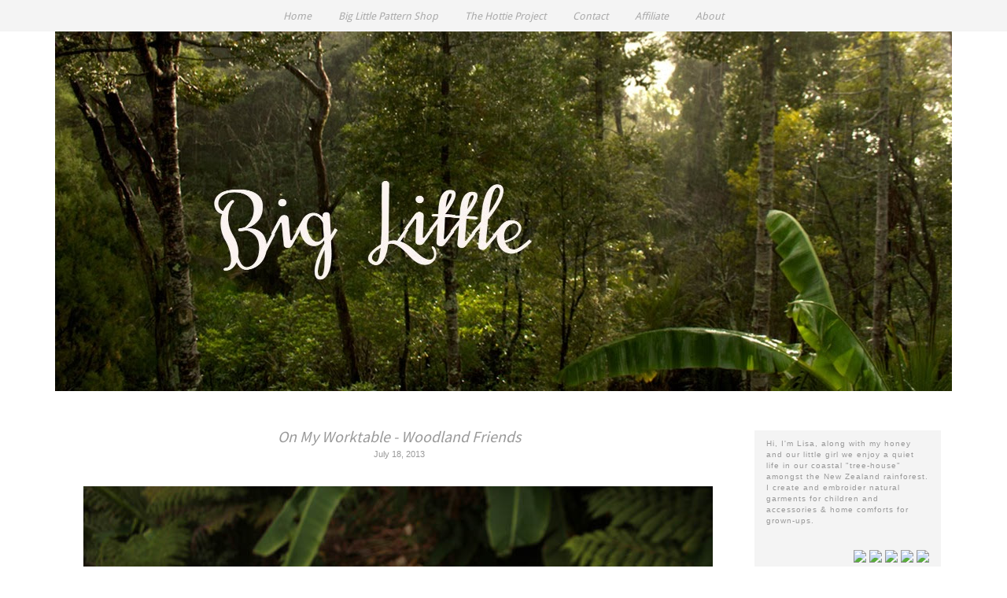

--- FILE ---
content_type: text/html; charset=UTF-8
request_url: http://biglittletales.blogspot.com/2013/07/on-my-worktable-woodland-friends.html
body_size: 21519
content:
<!DOCTYPE html>
<html class='v2' dir='ltr' xmlns='http://www.w3.org/1999/xhtml' xmlns:b='http://www.google.com/2005/gml/b' xmlns:data='http://www.google.com/2005/gml/data' xmlns:expr='http://www.google.com/2005/gml/expr'>
<head>
<link href='https://www.blogger.com/static/v1/widgets/335934321-css_bundle_v2.css' rel='stylesheet' type='text/css'/>
<meta content='width=1100' name='viewport'/>
<meta content='text/html; charset=UTF-8' http-equiv='Content-Type'/>
<meta content='blogger' name='generator'/>
<link href='http://biglittletales.blogspot.com/favicon.ico' rel='icon' type='image/x-icon'/>
<link href='http://biglittletales.blogspot.com/2013/07/on-my-worktable-woodland-friends.html' rel='canonical'/>
<link rel="alternate" type="application/atom+xml" title="Big Little - Atom" href="http://biglittletales.blogspot.com/feeds/posts/default" />
<link rel="alternate" type="application/rss+xml" title="Big Little - RSS" href="http://biglittletales.blogspot.com/feeds/posts/default?alt=rss" />
<link rel="service.post" type="application/atom+xml" title="Big Little - Atom" href="https://www.blogger.com/feeds/6378450553734813568/posts/default" />

<link rel="alternate" type="application/atom+xml" title="Big Little - Atom" href="http://biglittletales.blogspot.com/feeds/1726675685061815608/comments/default" />
<!--Can't find substitution for tag [blog.ieCssRetrofitLinks]-->
<link href='https://blogger.googleusercontent.com/img/b/R29vZ2xl/AVvXsEiWV_mFkoEXqz05ESregvjkN46q1jc3E8n2O13qBSC9H5Fzioh_wll_jllktzk7LA1Z7WgQsB3-hgw8NuE7Ymas9vyStLLh4E8hp3tEMZjcpf8_-DExE-MTmczDsMSrz-KXcNIJINrAjZzC/s1600/Critters.jpg' rel='image_src'/>
<meta content='http://biglittletales.blogspot.com/2013/07/on-my-worktable-woodland-friends.html' property='og:url'/>
<meta content='On My Worktable - Woodland Friends' property='og:title'/>
<meta content='Adventures living in the New Zealand rainforest, embroidering winter garments for children and enjoying a gentle family life.' property='og:description'/>
<meta content='https://blogger.googleusercontent.com/img/b/R29vZ2xl/AVvXsEiWV_mFkoEXqz05ESregvjkN46q1jc3E8n2O13qBSC9H5Fzioh_wll_jllktzk7LA1Z7WgQsB3-hgw8NuE7Ymas9vyStLLh4E8hp3tEMZjcpf8_-DExE-MTmczDsMSrz-KXcNIJINrAjZzC/w1200-h630-p-k-no-nu/Critters.jpg' property='og:image'/>
<title>Big Little: On My Worktable - Woodland Friends</title>
<style type='text/css'>@font-face{font-family:'Droid Sans';font-style:normal;font-weight:400;font-display:swap;src:url(//fonts.gstatic.com/s/droidsans/v19/SlGVmQWMvZQIdix7AFxXkHNSbRYXags.woff2)format('woff2');unicode-range:U+0000-00FF,U+0131,U+0152-0153,U+02BB-02BC,U+02C6,U+02DA,U+02DC,U+0304,U+0308,U+0329,U+2000-206F,U+20AC,U+2122,U+2191,U+2193,U+2212,U+2215,U+FEFF,U+FFFD;}@font-face{font-family:'Oswald';font-style:normal;font-weight:400;font-display:swap;src:url(//fonts.gstatic.com/s/oswald/v57/TK3_WkUHHAIjg75cFRf3bXL8LICs1_FvsUtiZSSUhiCXABTV.woff2)format('woff2');unicode-range:U+0460-052F,U+1C80-1C8A,U+20B4,U+2DE0-2DFF,U+A640-A69F,U+FE2E-FE2F;}@font-face{font-family:'Oswald';font-style:normal;font-weight:400;font-display:swap;src:url(//fonts.gstatic.com/s/oswald/v57/TK3_WkUHHAIjg75cFRf3bXL8LICs1_FvsUJiZSSUhiCXABTV.woff2)format('woff2');unicode-range:U+0301,U+0400-045F,U+0490-0491,U+04B0-04B1,U+2116;}@font-face{font-family:'Oswald';font-style:normal;font-weight:400;font-display:swap;src:url(//fonts.gstatic.com/s/oswald/v57/TK3_WkUHHAIjg75cFRf3bXL8LICs1_FvsUliZSSUhiCXABTV.woff2)format('woff2');unicode-range:U+0102-0103,U+0110-0111,U+0128-0129,U+0168-0169,U+01A0-01A1,U+01AF-01B0,U+0300-0301,U+0303-0304,U+0308-0309,U+0323,U+0329,U+1EA0-1EF9,U+20AB;}@font-face{font-family:'Oswald';font-style:normal;font-weight:400;font-display:swap;src:url(//fonts.gstatic.com/s/oswald/v57/TK3_WkUHHAIjg75cFRf3bXL8LICs1_FvsUhiZSSUhiCXABTV.woff2)format('woff2');unicode-range:U+0100-02BA,U+02BD-02C5,U+02C7-02CC,U+02CE-02D7,U+02DD-02FF,U+0304,U+0308,U+0329,U+1D00-1DBF,U+1E00-1E9F,U+1EF2-1EFF,U+2020,U+20A0-20AB,U+20AD-20C0,U+2113,U+2C60-2C7F,U+A720-A7FF;}@font-face{font-family:'Oswald';font-style:normal;font-weight:400;font-display:swap;src:url(//fonts.gstatic.com/s/oswald/v57/TK3_WkUHHAIjg75cFRf3bXL8LICs1_FvsUZiZSSUhiCXAA.woff2)format('woff2');unicode-range:U+0000-00FF,U+0131,U+0152-0153,U+02BB-02BC,U+02C6,U+02DA,U+02DC,U+0304,U+0308,U+0329,U+2000-206F,U+20AC,U+2122,U+2191,U+2193,U+2212,U+2215,U+FEFF,U+FFFD;}</style>
<style id='page-skin-1' type='text/css'><!--
/*
-----------------------------------------------
Blogger Template by Pink + Lola
http://pinkandlola.com
----------------------------------------------- */
/* Variable definitions
====================
<Variable name="keycolor" description="Main Color" type="color" default="#66bbdd"/>
<Group description="Page Text" selector="body">
<Variable name="body.font" description="Font" type="font"
default="normal normal 12px Arial, Tahoma, Helvetica, FreeSans, sans-serif"/>
<Variable name="body.text.color" description="Text Color" type="color" default="#222222"/>
</Group>
<Group description="Backgrounds" selector=".body-fauxcolumns-outer">
<Variable name="body.background.color" description="Outer Background" type="color" default="#66bbdd"/>
<Variable name="content.background.color" description="Main Background" type="color" default="#ffffff"/>
<Variable name="header.background.color" description="Header Background" type="color" default="transparent"/>
</Group>
<Group description="Links" selector=".main-outer">
<Variable name="link.color" description="Link Color" type="color" default="#2288bb"/>
<Variable name="link.visited.color" description="Visited Color" type="color" default="#888888"/>
<Variable name="link.hover.color" description="Hover Color" type="color" default="#33aaff"/>
</Group>
<Group description="Blog Title" selector=".header h1">
<Variable name="header.font" description="Font" type="font"
default="normal normal 60px Arial, Tahoma, Helvetica, FreeSans, sans-serif"/>
<Variable name="header.text.color" description="Title Color" type="color" default="#3399bb" />
</Group>
<Group description="Blog Description" selector=".header .description">
<Variable name="description.text.color" description="Description Color" type="color"
default="#777777" />
</Group>
<Group description="Tabs Text" selector=".tabs-inner .widget li a">
<Variable name="tabs.font" description="Font" type="font"
default="normal normal 14px Arial, Tahoma, Helvetica, FreeSans, sans-serif"/>
<Variable name="tabs.text.color" description="Text Color" type="color" default="#999999"/>
<Variable name="tabs.selected.text.color" description="Selected Color" type="color" default="#000000"/>
</Group>
<Group description="Tabs Background" selector=".tabs-outer .PageList">
<Variable name="tabs.background.color" description="Background Color" type="color" default="#f5f5f5"/>
<Variable name="tabs.selected.background.color" description="Selected Color" type="color" default="#eeeeee"/>
</Group>
<Group description="Post Title" selector="h3.post-title, .comments h4">
<Variable name="post.title.font" description="Font" type="font"
default="normal normal 22px Arial, Tahoma, Helvetica, FreeSans, sans-serif"/>
</Group>
<Group description="Date Header" selector=".date-header">
<Variable name="date.header.color" description="Text Color" type="color"
default="#999999"/>
<Variable name="date.header.background.color" description="Background Color" type="color"
default="transparent"/>
</Group>
<Group description="Post Footer" selector=".post-footer">
<Variable name="post.footer.text.color" description="Text Color" type="color" default="#666666"/>
<Variable name="post.footer.background.color" description="Background Color" type="color"
default="#f9f9f9"/>
<Variable name="post.footer.border.color" description="Shadow Color" type="color" default="#eeeeee"/>
</Group>
<Group description="Gadgets" selector="h2">
<Variable name="widget.title.font" description="Title Font" type="font"
default="normal bold 11px Arial, Tahoma, Helvetica, FreeSans, sans-serif"/>
<Variable name="widget.title.text.color" description="Title Color" type="color" default="#000000"/>
<Variable name="widget.alternate.text.color" description="Alternate Color" type="color" default="#999999"/>
</Group>
<Group description="Images" selector=".main-inner">
<Variable name="image.background.color" description="Background Color" type="color" default="#ffffff"/>
<Variable name="image.border.color" description="Border Color" type="color" default="#eeeeee"/>
<Variable name="image.text.color" description="Caption Text Color" type="color" default="#999999"/>
</Group>
<Group description="Accents" selector=".content-inner">
<Variable name="body.rule.color" description="Separator Line Color" type="color" default="#eeeeee"/>
<Variable name="tabs.border.color" description="Tabs Border Color" type="color" default="transparent"/>
</Group>
<Variable name="body.background" description="Body Background" type="background"
color="#ffffff" default="$(color) none repeat scroll top left"/>
<Variable name="body.background.override" description="Body Background Override" type="string" default=""/>
<Variable name="body.background.gradient.cap" description="Body Gradient Cap" type="url"
default="url(//www.blogblog.com/1kt/simple/gradients_light.png)"/>
<Variable name="body.background.gradient.tile" description="Body Gradient Tile" type="url"
default="url(//www.blogblog.com/1kt/simple/body_gradient_tile_light.png)"/>
<Variable name="content.background.color.selector" description="Content Background Color Selector" type="string" default=".content-inner"/>
<Variable name="content.padding" description="Content Padding" type="length" default="10px"/>
<Variable name="content.padding.horizontal" description="Content Horizontal Padding" type="length" default="10px"/>
<Variable name="content.shadow.spread" description="Content Shadow Spread" type="length" default="40px"/>
<Variable name="content.shadow.spread.webkit" description="Content Shadow Spread (WebKit)" type="length" default="5px"/>
<Variable name="content.shadow.spread.ie" description="Content Shadow Spread (IE)" type="length" default="10px"/>
<Variable name="main.border.width" description="Main Border Width" type="length" default="0"/>
<Variable name="header.background.gradient" description="Header Gradient" type="url" default="none"/>
<Variable name="header.shadow.offset.left" description="Header Shadow Offset Left" type="length" default="-1px"/>
<Variable name="header.shadow.offset.top" description="Header Shadow Offset Top" type="length" default="-1px"/>
<Variable name="header.shadow.spread" description="Header Shadow Spread" type="length" default="1px"/>
<Variable name="header.padding" description="Header Padding" type="length" default="30px"/>
<Variable name="header.border.size" description="Header Border Size" type="length" default="1px"/>
<Variable name="header.bottom.border.size" description="Header Bottom Border Size" type="length" default="1px"/>
<Variable name="header.border.horizontalsize" description="Header Horizontal Border Size" type="length" default="0"/>
<Variable name="description.text.size" description="Description Text Size" type="string" default="140%"/>
<Variable name="tabs.margin.top" description="Tabs Margin Top" type="length" default="0" />
<Variable name="tabs.margin.side" description="Tabs Side Margin" type="length" default="30px" />
<Variable name="tabs.background.gradient" description="Tabs Background Gradient" type="url"
default="url(//www.blogblog.com/1kt/simple/gradients_light.png)"/>
<Variable name="tabs.border.width" description="Tabs Border Width" type="length" default="1px"/>
<Variable name="tabs.bevel.border.width" description="Tabs Bevel Border Width" type="length" default="1px"/>
<Variable name="date.header.padding" description="Date Header Padding" type="string" default="inherit"/>
<Variable name="date.header.letterspacing" description="Date Header Letter Spacing" type="string" default="inherit"/>
<Variable name="date.header.margin" description="Date Header Margin" type="string" default="inherit"/>
<Variable name="post.margin.bottom" description="Post Bottom Margin" type="length" default="25px"/>
<Variable name="image.border.small.size" description="Image Border Small Size" type="length" default="2px"/>
<Variable name="image.border.large.size" description="Image Border Large Size" type="length" default="5px"/>
<Variable name="page.width.selector" description="Page Width Selector" type="string" default=".region-inner"/>
<Variable name="page.width" description="Page Width" type="string" default="auto"/>
<Variable name="main.section.margin" description="Main Section Margin" type="length" default="15px"/>
<Variable name="main.padding" description="Main Padding" type="length" default="15px"/>
<Variable name="main.padding.top" description="Main Padding Top" type="length" default="30px"/>
<Variable name="main.padding.bottom" description="Main Padding Bottom" type="length" default="30px"/>
<Variable name="paging.background"
color="#ffffff"
description="Background of blog paging area" type="background"
default="transparent none no-repeat scroll top center"/>
<Variable name="footer.bevel" description="Bevel border length of footer" type="length" default="0"/>
<Variable name="mobile.background.overlay" description="Mobile Background Overlay" type="string"
default="transparent none repeat scroll top left"/>
<Variable name="mobile.background.size" description="Mobile Background Size" type="string" default="auto"/>
<Variable name="mobile.button.color" description="Mobile Button Color" type="color" default="#ffffff" />
<Variable name="startSide" description="Side where text starts in blog language" type="automatic" default="left"/>
<Variable name="endSide" description="Side where text ends in blog language" type="automatic" default="right"/>
*/
/* Content
----------------------------------------------- */
body {
font: normal normal 10px Verdana, Geneva, sans-serif;
color: #999999;
background: #ffffff none repeat scroll top left;
padding: 0 40px 40px 40px;
}
html body .region-inner {
min-width: 0;
max-width: 100%;
width: auto;
}
a:link {
text-decoration:none;
color: #444444;
}
a:visited {
text-decoration:none;
color: #666666;
}
a:hover {
color: #444444;
}
.body-fauxcolumn-outer .fauxcolumn-inner {
background: transparent url(//www.blogblog.com/1kt/simple/body_gradient_tile_light.png) repeat scroll top left;
_background-image: none;
}
.body-fauxcolumn-outer .cap-top {
position: absolute;
z-index: 1;
height: 400px;
width: 100%;
background: #ffffff none repeat scroll top left;
}
.body-fauxcolumn-outer .cap-top .cap-left {
width: 100%;
background: transparent url(//www.blogblog.com/1kt/simple/gradients_light.png) repeat-x scroll top left;
_background-image: none;
}
.content-outer {
margin-bottom: 1px;
}
.content-inner {
padding: 10px 10px;
}
.content-inner {
background-color: #ffffff;
}
/* Header
----------------------------------------------- */
.header-outer {
background: transparent none repeat-x scroll 0 -400px;
_background-image: none;
}
.Header h1 {
font: normal normal 60px Oswald;
color: #aaaaaa;
text-shadow: -1px -1px 1px rgba(0, 0, 0, 0);
margin: 20px 0;
text-align: center;
}
.Header h1 a {
color: #aaaaaa;
}
.Header .description {
font-size: 140%;
color: #aaaaaa;
}
.header-inner .Header .titlewrapper {
padding: 22px 30px;
}
.header-inner .Header .descriptionwrapper {
padding: 0 30px;
}
/* Tabs
----------------------------------------------- */
.tabs-inner .section:first-child {
border-top: 1px solid transparent;
}
.tabs-inner .section:first-child ul {
margin-top: -1px;
border-top: 1px solid transparent;
border-left: 0 solid transparent;
border-right: 0 solid transparent;
}
.tabs-inner .widget ul {
background: #f4f4f4;
_background-image: none;
border-bottom: 1px solid transparent;
margin-top: 0;
margin-left: -30px;
margin-right: -30px;
}
.tabs-inner .widget li a {
display: inline-block;
padding: .9em 1.2em;
font: italic normal 13px Droid Sans;
color: #aaaaaa;
}
.tabs-inner .widget li:first-child a {
border-left: none;
}
.tabs-inner .widget li.selected a, .tabs-inner .widget li a:hover {
color: #666666;
background-color: #999999;
text-decoration: none;
}
/* Columns
----------------------------------------------- */
.main-outer {
border-top: 0 solid transparent;
}
.fauxcolumn-left-outer .fauxcolumn-inner {
border-right: 1px solid transparent;
}
.fauxcolumn-right-outer .fauxcolumn-inner {
border-left: 1px solid transparent;
}
/* Headings
----------------------------------------------- */
h2 {
margin: 0 0 1em 0;
font: italic normal 16px Arial, Tahoma, Helvetica, FreeSans, sans-serif;
color: #666666;
}
/* Widgets
----------------------------------------------- */
.widget .zippy {
color: #999999;
text-shadow: 2px 2px 1px rgba(0, 0, 0, .1);
}
.widget .popular-posts ul {
list-style: none;
}
/* Posts
----------------------------------------------- */
.date-header {
text-align: center;
}
.date-header span {
background-color: transparent;
color: #999999;
padding: inherit;
letter-spacing: inherit;
margin: inherit;
font-family: arial;
font-style: normal;
font-size: 11px;
text-align:center;
}
.main-inner {
padding-top: 30px;
padding-bottom: 30px;
}
.main-inner .column-center-inner {
padding: 0 15px;
}
.main-inner .column-center-inner .section {
margin: 0 15px;
}
.post {
margin: 0 0 25px 0;
}
h3.post-title, .comments h4 {
font: italic normal 20px Arial, Tahoma, Helvetica, FreeSans, sans-serif;
margin: .75em 0 0;
font-family: 'Source Sans Pro', sans-serif!important;
text-align: center;
}
.post-body {
font-size: 110%;
line-height: 1.4;
position: relative;
}
.post-body img, .post-body .tr-caption-container, .Profile img, .Image img,
.BlogList .item-thumbnail img {
padding: 2px;
background: transparent;
border: 1px solid transparent;
}
.post-body img, .post-body .tr-caption-container {
padding: 5px;
}
.post-body .tr-caption-container {
color: #aaaaaa;
}
.post-body .tr-caption-container img {
padding: 0;
background: transparent;
border: none;
}
.post-header {
margin: 0 0 1.5em;
line-height: 1.6;
font-size: 90%;
}
.post-footer {
margin: 20px -2px 0;
padding: 5px 10px;
color: #666666;
background-color: transparent;
border-bottom: 1px solid #eeeeee;
line-height: 1.6;
font-size: 90%;
}
#comments .comment-author {
padding-top: 1.5em;
border-top: 1px solid transparent;
background-position: 0 1.5em;
}
#comments .comment-author:first-child {
padding-top: 0;
border-top: none;
}
.avatar-image-container {
margin: .2em 0 0;
}
#comments .avatar-image-container img {
border: 1px solid transparent;
}
/* Comments
----------------------------------------------- */
.comments .comments-content .icon.blog-author {
background-repeat: no-repeat;
background-image: url([data-uri]);
}
.comments .comments-content .loadmore a {
border-top: 1px solid #999999;
border-bottom: 1px solid #999999;
}
.comments .comment-thread.inline-thread {
background-color: transparent;
}
.comments .continue {
border-top: 2px solid #999999;
}
/* Accents
---------------------------------------------- */
.section-columns td.columns-cell {
border-left: 1px solid transparent;
}
.blog-pager {
background: transparent none no-repeat scroll top center;
}
.blog-pager-older-link, .home-link,
.blog-pager-newer-link {
background-color: #ffffff;
padding: 5px;
}
.footer-outer {
border-top: 0 dashed #bbbbbb;
}
/* Mobile
----------------------------------------------- */
body.mobile  {
background-size: auto;
}
.mobile .body-fauxcolumn-outer {
background: transparent none repeat scroll top left;
}
.mobile .body-fauxcolumn-outer .cap-top {
background-size: 100% auto;
}
.mobile .content-outer {
-webkit-box-shadow: 0 0 3px rgba(0, 0, 0, .15);
box-shadow: 0 0 3px rgba(0, 0, 0, .15);
}
body.mobile .AdSense {
margin: 0 -40px;
}
.mobile .tabs-inner .widget ul {
margin-left: 0;
margin-right: 0;
}
.mobile .post {
margin: 0;
}
.mobile .main-inner .column-center-inner .section {
margin: 0;
}
.mobile .date-header span {
padding: 0.1em 10px;
margin: 0 -10px;
}
.mobile h3.post-title {
margin: 0;
}
.mobile .blog-pager {
background: transparent none no-repeat scroll top center;
}
.mobile .footer-outer {
border-top: none;
}
.mobile .main-inner, .mobile .footer-inner {
background-color: #ffffff;
}
.mobile-index-contents {
color: #999999;
}
.mobile-link-button {
background-color: #444444;
}
.mobile-link-button a:link, .mobile-link-button a:visited {
color: #ffffff;
}
.mobile .tabs-inner .section:first-child {
border-top: none;
}
.mobile .tabs-inner .PageList .widget-content {
background-color: #999999;
color: #666666;
border-top: 1px solid transparent;
border-bottom: 1px solid transparent;
}
.mobile .tabs-inner .PageList .widget-content .pagelist-arrow {
border-left: 1px solid transparent;
}
/*Customize*/
.mobile .Header h1 {
margin-top: 30px;
}
#Header1 {
text-align: center;
}
.tabs-outer {
width: 100%;
position: fixed;
z-index: 99999;
left: 0;
top: 0;
}
.blog-feeds, #Attribution1 {
display: none;
}
#HTML2.widget {
background: #ffffff!important;
}
#theicons {
text-align: right;
margin-top: 30px;
}
#theicons a:hover {
opacity: 0.3;
}
.widget.Image h2 {
display: none;
}
#Image1 {g
margin-bottom: -30px;
}
#foot1 {
font-family: verdana;
text-align:center;
font-size: 11px;
margin-top: 50px;
text-transform: lowercase;
letter-spacing: 2px;
}
#foot1 a {
color:#999;
}
.post-labels {
font-size: 9px;
color: #fff;
}
.post-labels a {
color: #ccc;
}
.comment-link {
font-family: verdana;
font-size: 9px;
text-transform: lowercase;
}
.post-footer-line.post-footer-line-1 {
text-align: center;
}
#sidebar-right-1 .widget {
background-color: #f4f4f4;
padding: 10px 15px;
margin: 20px -16px;
letter-spacing: 1px;
}
.PageList {text-align:center !important;}
.PageList li {display:inline !important; float:none !important;}
.addthis_button {
background: #999999;
padding: 7px 10px;
color: #fff;
font-size: 13px;
float: none;
position: relative;
left: 44.5%;
}

--></style>
<style id='template-skin-1' type='text/css'><!--
body {
min-width: 1160px;
}
.content-outer, .content-fauxcolumn-outer, .region-inner {
min-width: 1160px;
max-width: 1160px;
_width: 1160px;
}
.main-inner .columns {
padding-left: 0px;
padding-right: 265px;
}
.main-inner .fauxcolumn-center-outer {
left: 0px;
right: 265px;
/* IE6 does not respect left and right together */
_width: expression(this.parentNode.offsetWidth -
parseInt("0px") -
parseInt("265px") + 'px');
}
.main-inner .fauxcolumn-left-outer {
width: 0px;
}
.main-inner .fauxcolumn-right-outer {
width: 265px;
}
.main-inner .column-left-outer {
width: 0px;
right: 100%;
margin-left: -0px;
}
.main-inner .column-right-outer {
width: 265px;
margin-right: -265px;
}
#layout {
min-width: 0;
}
#layout .content-outer {
min-width: 0;
width: 800px;
}
#layout .region-inner {
min-width: 0;
width: auto;
}
--></style>
<link href='http://fonts.googleapis.com/css?family=Source+Sans+Pro' rel='stylesheet' type='text/css'/>
<link href='https://www.blogger.com/dyn-css/authorization.css?targetBlogID=6378450553734813568&amp;zx=9c79117a-306b-46de-a7ff-0e3bbec24391' media='none' onload='if(media!=&#39;all&#39;)media=&#39;all&#39;' rel='stylesheet'/><noscript><link href='https://www.blogger.com/dyn-css/authorization.css?targetBlogID=6378450553734813568&amp;zx=9c79117a-306b-46de-a7ff-0e3bbec24391' rel='stylesheet'/></noscript>
<meta name='google-adsense-platform-account' content='ca-host-pub-1556223355139109'/>
<meta name='google-adsense-platform-domain' content='blogspot.com'/>

</head>
<body class='loading'>
<div class='tabs-outer'>
<div class='tabs-cap-top cap-top'>
<div class='cap-left'></div>
<div class='cap-right'></div>
</div>
<div class='fauxborder-left tabs-fauxborder-left'>
<div class='fauxborder-right tabs-fauxborder-right'></div>
<div class='region-inner tabs-inner'>
<div class='tabs section' id='crosscol'><div class='widget PageList' data-version='1' id='PageList1'>
<h2>Pages</h2>
<div class='widget-content'>
<ul>
<li>
<a href='http://biglittletales.blogspot.com/'>Home</a>
</li>
<li>
<a href='http://biglittlepatterns.com'>Big Little Pattern Shop</a>
</li>
<li>
<a href='http://biglittletales.blogspot.com/p/the-hottie-project.html'>The Hottie Project</a>
</li>
<li>
<a href='http://biglittletales.blogspot.com/p/contact.html'>Contact</a>
</li>
<li>
<a href='http://biglittletales.blogspot.com/p/affiliate.html'>Affiliate</a>
</li>
<li>
<a href='http://biglittletales.blogspot.com/p/about.html'>About</a>
</li>
</ul>
<div class='clear'></div>
</div>
</div></div>
<div class='tabs no-items section' id='crosscol-overflow'></div>
</div>
</div>
<div class='tabs-cap-bottom cap-bottom'>
<div class='cap-left'></div>
<div class='cap-right'></div>
</div>
</div>
<div class='navbar section' id='navbar'><div class='widget Navbar' data-version='1' id='Navbar1'><script type="text/javascript">
    function setAttributeOnload(object, attribute, val) {
      if(window.addEventListener) {
        window.addEventListener('load',
          function(){ object[attribute] = val; }, false);
      } else {
        window.attachEvent('onload', function(){ object[attribute] = val; });
      }
    }
  </script>
<div id="navbar-iframe-container"></div>
<script type="text/javascript" src="https://apis.google.com/js/platform.js"></script>
<script type="text/javascript">
      gapi.load("gapi.iframes:gapi.iframes.style.bubble", function() {
        if (gapi.iframes && gapi.iframes.getContext) {
          gapi.iframes.getContext().openChild({
              url: 'https://www.blogger.com/navbar/6378450553734813568?po\x3d1726675685061815608\x26origin\x3dhttp://biglittletales.blogspot.com',
              where: document.getElementById("navbar-iframe-container"),
              id: "navbar-iframe"
          });
        }
      });
    </script><script type="text/javascript">
(function() {
var script = document.createElement('script');
script.type = 'text/javascript';
script.src = '//pagead2.googlesyndication.com/pagead/js/google_top_exp.js';
var head = document.getElementsByTagName('head')[0];
if (head) {
head.appendChild(script);
}})();
</script>
</div></div>
<div class='body-fauxcolumns'>
<div class='fauxcolumn-outer body-fauxcolumn-outer'>
<div class='cap-top'>
<div class='cap-left'></div>
<div class='cap-right'></div>
</div>
<div class='fauxborder-left'>
<div class='fauxborder-right'></div>
<div class='fauxcolumn-inner'>
</div>
</div>
<div class='cap-bottom'>
<div class='cap-left'></div>
<div class='cap-right'></div>
</div>
</div>
</div>
<div class='content'>
<div class='content-fauxcolumns'>
<div class='fauxcolumn-outer content-fauxcolumn-outer'>
<div class='cap-top'>
<div class='cap-left'></div>
<div class='cap-right'></div>
</div>
<div class='fauxborder-left'>
<div class='fauxborder-right'></div>
<div class='fauxcolumn-inner'>
</div>
</div>
<div class='cap-bottom'>
<div class='cap-left'></div>
<div class='cap-right'></div>
</div>
</div>
</div>
<div class='content-outer'>
<div class='content-cap-top cap-top'>
<div class='cap-left'></div>
<div class='cap-right'></div>
</div>
<div class='fauxborder-left content-fauxborder-left'>
<div class='fauxborder-right content-fauxborder-right'></div>
<div class='content-inner'>
<header>
<div class='header-outer'>
<div class='header-cap-top cap-top'>
<div class='cap-left'></div>
<div class='cap-right'></div>
</div>
<div class='fauxborder-left header-fauxborder-left'>
<div class='fauxborder-right header-fauxborder-right'></div>
<div class='region-inner header-inner'>
<div class='header section' id='header'><div class='widget Header' data-version='1' id='Header1'>
<div id='header-inner'>
<a href='http://biglittletales.blogspot.com/' style='display: block'>
<img alt='Big Little' height='457px; ' id='Header1_headerimg' src='https://blogger.googleusercontent.com/img/b/R29vZ2xl/AVvXsEj6thoJ6VgNfbplhyOAvlwVNjDRdMT9xlc21TIPaamZirklSzCmc5_YmM8dZqHUNPHgcrLYf5QHanu6BOG2mfqu1bD_a8Eum1il1GAntFqIMlFeFxzqJyMVyZCx-ikL0VBv92plwtuGW3Qf/s1600/Rainforest+Banner+1160.jpg' style='display: block' width='1160px; '/>
</a>
</div>
</div></div>
</div>
</div>
<div class='header-cap-bottom cap-bottom'>
<div class='cap-left'></div>
<div class='cap-right'></div>
</div>
</div>
</header>
<div class='main-outer'>
<div class='main-cap-top cap-top'>
<div class='cap-left'></div>
<div class='cap-right'></div>
</div>
<div class='fauxborder-left main-fauxborder-left'>
<div class='fauxborder-right main-fauxborder-right'></div>
<div class='region-inner main-inner'>
<div class='columns fauxcolumns'>
<div class='fauxcolumn-outer fauxcolumn-center-outer'>
<div class='cap-top'>
<div class='cap-left'></div>
<div class='cap-right'></div>
</div>
<div class='fauxborder-left'>
<div class='fauxborder-right'></div>
<div class='fauxcolumn-inner'>
</div>
</div>
<div class='cap-bottom'>
<div class='cap-left'></div>
<div class='cap-right'></div>
</div>
</div>
<div class='fauxcolumn-outer fauxcolumn-left-outer'>
<div class='cap-top'>
<div class='cap-left'></div>
<div class='cap-right'></div>
</div>
<div class='fauxborder-left'>
<div class='fauxborder-right'></div>
<div class='fauxcolumn-inner'>
</div>
</div>
<div class='cap-bottom'>
<div class='cap-left'></div>
<div class='cap-right'></div>
</div>
</div>
<div class='fauxcolumn-outer fauxcolumn-right-outer'>
<div class='cap-top'>
<div class='cap-left'></div>
<div class='cap-right'></div>
</div>
<div class='fauxborder-left'>
<div class='fauxborder-right'></div>
<div class='fauxcolumn-inner'>
</div>
</div>
<div class='cap-bottom'>
<div class='cap-left'></div>
<div class='cap-right'></div>
</div>
</div>
<!-- corrects IE6 width calculation -->
<div class='columns-inner'>
<div class='column-center-outer'>
<div class='column-center-inner'>
<div class='main section' id='main'><div class='widget Blog' data-version='1' id='Blog1'>
<div class='blog-posts hfeed'>
<!--Can't find substitution for tag [defaultAdStart]-->

          <div class="date-outer">
        

          <div class="date-posts">
        
<div class='post-outer'>
<div class='post hentry' itemprop='blogPost' itemscope='itemscope' itemtype='http://schema.org/BlogPosting'>
<meta content='https://blogger.googleusercontent.com/img/b/R29vZ2xl/AVvXsEiWV_mFkoEXqz05ESregvjkN46q1jc3E8n2O13qBSC9H5Fzioh_wll_jllktzk7LA1Z7WgQsB3-hgw8NuE7Ymas9vyStLLh4E8hp3tEMZjcpf8_-DExE-MTmczDsMSrz-KXcNIJINrAjZzC/s1600/Critters.jpg' itemprop='image_url'/>
<meta content='6378450553734813568' itemprop='blogId'/>
<meta content='1726675685061815608' itemprop='postId'/>
<a name='1726675685061815608'></a>
<h3 class='post-title entry-title' itemprop='name'>
On My Worktable - Woodland Friends
</h3>
<h2 class='date-header'><span>July 18, 2013</span></h2>
<div class='post-header'>
<div class='post-header-line-1'></div>
</div>
<div class='post-body entry-content' id='post-body-1726675685061815608' itemprop='description articleBody'>
<div class="separator" style="clear: both; text-align: center;">
<a href="https://blogger.googleusercontent.com/img/b/R29vZ2xl/AVvXsEj6Y9bypj8ihUVUTQidowutK-MrWXisTy5O1gO4YZqO5CGyiYtYdLntLnmUZPrKnKHmtVMCo0alioMIZFoK3zjx71CwPO9rEgbejAzPzXbhyphenhyphenBitEXneQJfD1CUAzwZSqHij_MB5YYtwioVH/s1600/Critters2.jpg" imageanchor="1" style="clear: left; float: left; margin-bottom: 1em; margin-right: 1em;"></a><a href="https://blogger.googleusercontent.com/img/b/R29vZ2xl/AVvXsEiWV_mFkoEXqz05ESregvjkN46q1jc3E8n2O13qBSC9H5Fzioh_wll_jllktzk7LA1Z7WgQsB3-hgw8NuE7Ymas9vyStLLh4E8hp3tEMZjcpf8_-DExE-MTmczDsMSrz-KXcNIJINrAjZzC/s1600/Critters.jpg" imageanchor="1" style="clear: left; float: left; margin-bottom: 1em; margin-right: 1em;"><img border="0" src="https://blogger.googleusercontent.com/img/b/R29vZ2xl/AVvXsEiWV_mFkoEXqz05ESregvjkN46q1jc3E8n2O13qBSC9H5Fzioh_wll_jllktzk7LA1Z7WgQsB3-hgw8NuE7Ymas9vyStLLh4E8hp3tEMZjcpf8_-DExE-MTmczDsMSrz-KXcNIJINrAjZzC/s1600/Critters.jpg" /></a></div>
<div style="text-align: left;">
<span class="Apple-style-span" style="color: black;"><br /></span></div>
<br />
<div style="text-align: left;">
Who knew that raccoons and bears were best of friends? &nbsp;</div>
<div style="text-align: left;">
<br /></div>
<div class="separator" style="clear: both; text-align: center;">
<a href="https://blogger.googleusercontent.com/img/b/R29vZ2xl/AVvXsEjhy_uf3PomnLy5Ezk3qlzWZWw5_ajjP1gz6rDI9mu_7DW0sRPqydql8UE8s9JRFqsv_ynu9J-ZE06yzz1BblowRTcsfR6aMHi8nWUnJ_hDa2XAdiZgv0FZgkHyyjYwTddY-FiaumZ9kFbc/s1600/Critters3.jpg" imageanchor="1" style="clear: left; float: left; margin-bottom: 1em; margin-right: 1em; text-align: left;"><img border="0" src="https://blogger.googleusercontent.com/img/b/R29vZ2xl/AVvXsEjhy_uf3PomnLy5Ezk3qlzWZWw5_ajjP1gz6rDI9mu_7DW0sRPqydql8UE8s9JRFqsv_ynu9J-ZE06yzz1BblowRTcsfR6aMHi8nWUnJ_hDa2XAdiZgv0FZgkHyyjYwTddY-FiaumZ9kFbc/s1600/Critters3.jpg" /></a></div>
<div style="text-align: left;">
<br /></div>
<div class="separator" style="clear: both; text-align: center;">
</div>
<div class="separator" style="clear: both; text-align: center;">
<a href="https://blogger.googleusercontent.com/img/b/R29vZ2xl/AVvXsEiGQQUOfk3uK447D3HfOopVrwerJUxX7PnyPzs1bzILmH-IdIsgkZiwQ_dGaqVVG21lchxFzgkCpXJHi4e-AzYHPPNvvSdnmGUY2DtvEtWm3toCIPl2fQ-ghKpuq80EV1m3HVAeMx9kMdwW/s1600/Critters2.jpg" imageanchor="1" style="clear: left; float: left; margin-bottom: 1em; margin-right: 1em;"><img border="0" src="https://blogger.googleusercontent.com/img/b/R29vZ2xl/AVvXsEiGQQUOfk3uK447D3HfOopVrwerJUxX7PnyPzs1bzILmH-IdIsgkZiwQ_dGaqVVG21lchxFzgkCpXJHi4e-AzYHPPNvvSdnmGUY2DtvEtWm3toCIPl2fQ-ghKpuq80EV1m3HVAeMx9kMdwW/s1600/Critters2.jpg" /></a><span class="Apple-style-span" style="clear: left; float: left; margin-bottom: 1em; margin-right: 1em; text-align: left;">Using up offcuts of 100% pure NZ wool blankets and stuffed with scrap wool trimmings. &nbsp;</span><span class="Apple-style-span" style="clear: left; float: left; margin-bottom: 1em; margin-right: 1em; text-align: left;">They are quite fiddly but I love that they are all natural with no bits to come off for small people. &nbsp;I have a few "little birthdays" coming up so I thought these might make nice little gifts.&nbsp;</span><span class="Apple-style-span" style="clear: left; float: left; margin-bottom: 1em; margin-right: 1em; text-align: left;">Our little girl has been ferrying them from one couch to another and back again, and putting them to "bed" while I was finishing the scarves. &nbsp;I'm enjoying having her be a part of what I'm making - and it is always good to get the "royal" seal of approval!&nbsp;</span><span class="Apple-style-span" style="clear: left; float: left; margin-bottom: 1em; margin-right: 1em; text-align: left;">xx&nbsp;</span></div>
<div style="text-align: left;">
<br /></div>
<div style="text-align: left;">
<br /></div>
<span class="Apple-style-span" style="clear: left; float: left; margin-bottom: 1em; margin-right: 1em; text-align: left;"><br /></span>
<div style='clear: both;'></div>
</div>
<div class='post-footer'>
<div class='post-footer-line post-footer-line-1'><span class='post-comment-link'>
</span>
<span class='post-icons'>
<span class='item-control blog-admin pid-1126727456'>
<a href='https://www.blogger.com/post-edit.g?blogID=6378450553734813568&postID=1726675685061815608&from=pencil' title='Edit Post'>
<img alt='' class='icon-action' height='18' src='https://resources.blogblog.com/img/icon18_edit_allbkg.gif' width='18'/>
</a>
</span>
</span>
</div>
<div class='post-footer-line post-footer-line-2'></div>
<div class='post-footer-line post-footer-line-3'></div>
</div>
</div>
<div class='comments' id='comments'>
<a name='comments'></a>
<h4>15 comments:</h4>
<div class='comments-content'>
<script async='async' src='' type='text/javascript'></script>
<script type='text/javascript'>
    (function() {
      var items = null;
      var msgs = null;
      var config = {};

// <![CDATA[
      var cursor = null;
      if (items && items.length > 0) {
        cursor = parseInt(items[items.length - 1].timestamp) + 1;
      }

      var bodyFromEntry = function(entry) {
        var text = (entry &&
                    ((entry.content && entry.content.$t) ||
                     (entry.summary && entry.summary.$t))) ||
            '';
        if (entry && entry.gd$extendedProperty) {
          for (var k in entry.gd$extendedProperty) {
            if (entry.gd$extendedProperty[k].name == 'blogger.contentRemoved') {
              return '<span class="deleted-comment">' + text + '</span>';
            }
          }
        }
        return text;
      }

      var parse = function(data) {
        cursor = null;
        var comments = [];
        if (data && data.feed && data.feed.entry) {
          for (var i = 0, entry; entry = data.feed.entry[i]; i++) {
            var comment = {};
            // comment ID, parsed out of the original id format
            var id = /blog-(\d+).post-(\d+)/.exec(entry.id.$t);
            comment.id = id ? id[2] : null;
            comment.body = bodyFromEntry(entry);
            comment.timestamp = Date.parse(entry.published.$t) + '';
            if (entry.author && entry.author.constructor === Array) {
              var auth = entry.author[0];
              if (auth) {
                comment.author = {
                  name: (auth.name ? auth.name.$t : undefined),
                  profileUrl: (auth.uri ? auth.uri.$t : undefined),
                  avatarUrl: (auth.gd$image ? auth.gd$image.src : undefined)
                };
              }
            }
            if (entry.link) {
              if (entry.link[2]) {
                comment.link = comment.permalink = entry.link[2].href;
              }
              if (entry.link[3]) {
                var pid = /.*comments\/default\/(\d+)\?.*/.exec(entry.link[3].href);
                if (pid && pid[1]) {
                  comment.parentId = pid[1];
                }
              }
            }
            comment.deleteclass = 'item-control blog-admin';
            if (entry.gd$extendedProperty) {
              for (var k in entry.gd$extendedProperty) {
                if (entry.gd$extendedProperty[k].name == 'blogger.itemClass') {
                  comment.deleteclass += ' ' + entry.gd$extendedProperty[k].value;
                } else if (entry.gd$extendedProperty[k].name == 'blogger.displayTime') {
                  comment.displayTime = entry.gd$extendedProperty[k].value;
                }
              }
            }
            comments.push(comment);
          }
        }
        return comments;
      };

      var paginator = function(callback) {
        if (hasMore()) {
          var url = config.feed + '?alt=json&v=2&orderby=published&reverse=false&max-results=50';
          if (cursor) {
            url += '&published-min=' + new Date(cursor).toISOString();
          }
          window.bloggercomments = function(data) {
            var parsed = parse(data);
            cursor = parsed.length < 50 ? null
                : parseInt(parsed[parsed.length - 1].timestamp) + 1
            callback(parsed);
            window.bloggercomments = null;
          }
          url += '&callback=bloggercomments';
          var script = document.createElement('script');
          script.type = 'text/javascript';
          script.src = url;
          document.getElementsByTagName('head')[0].appendChild(script);
        }
      };
      var hasMore = function() {
        return !!cursor;
      };
      var getMeta = function(key, comment) {
        if ('iswriter' == key) {
          var matches = !!comment.author
              && comment.author.name == config.authorName
              && comment.author.profileUrl == config.authorUrl;
          return matches ? 'true' : '';
        } else if ('deletelink' == key) {
          return config.baseUri + '/comment/delete/'
               + config.blogId + '/' + comment.id;
        } else if ('deleteclass' == key) {
          return comment.deleteclass;
        }
        return '';
      };

      var replybox = null;
      var replyUrlParts = null;
      var replyParent = undefined;

      var onReply = function(commentId, domId) {
        if (replybox == null) {
          // lazily cache replybox, and adjust to suit this style:
          replybox = document.getElementById('comment-editor');
          if (replybox != null) {
            replybox.height = '250px';
            replybox.style.display = 'block';
            replyUrlParts = replybox.src.split('#');
          }
        }
        if (replybox && (commentId !== replyParent)) {
          replybox.src = '';
          document.getElementById(domId).insertBefore(replybox, null);
          replybox.src = replyUrlParts[0]
              + (commentId ? '&parentID=' + commentId : '')
              + '#' + replyUrlParts[1];
          replyParent = commentId;
        }
      };

      var hash = (window.location.hash || '#').substring(1);
      var startThread, targetComment;
      if (/^comment-form_/.test(hash)) {
        startThread = hash.substring('comment-form_'.length);
      } else if (/^c[0-9]+$/.test(hash)) {
        targetComment = hash.substring(1);
      }

      // Configure commenting API:
      var configJso = {
        'maxDepth': config.maxThreadDepth
      };
      var provider = {
        'id': config.postId,
        'data': items,
        'loadNext': paginator,
        'hasMore': hasMore,
        'getMeta': getMeta,
        'onReply': onReply,
        'rendered': true,
        'initComment': targetComment,
        'initReplyThread': startThread,
        'config': configJso,
        'messages': msgs
      };

      var render = function() {
        if (window.goog && window.goog.comments) {
          var holder = document.getElementById('comment-holder');
          window.goog.comments.render(holder, provider);
        }
      };

      // render now, or queue to render when library loads:
      if (window.goog && window.goog.comments) {
        render();
      } else {
        window.goog = window.goog || {};
        window.goog.comments = window.goog.comments || {};
        window.goog.comments.loadQueue = window.goog.comments.loadQueue || [];
        window.goog.comments.loadQueue.push(render);
      }
    })();
// ]]>
  </script>
<div id='comment-holder'>
<div class="comment-thread toplevel-thread"><ol id="top-ra"><li class="comment" id="c3719919573270482550"><div class="avatar-image-container"><img src="//blogger.googleusercontent.com/img/b/R29vZ2xl/AVvXsEin4A9yR46ciyUAoVY2_UssDwnumbuX9X2uHDBMl772iq42EuUylaWJLyU86ESgpUw3oTNNexaVH-3jd4bKvzYOx6mC3Y3_Ztd54UowOn8DtrMQoHRotzQIRFSMkqZOhHo/s45-c/P2150780.JPG" alt=""/></div><div class="comment-block"><div class="comment-header"><cite class="user"><a href="https://www.blogger.com/profile/14665882292968374889" rel="nofollow">nz green buttons</a></cite><span class="icon user "></span><span class="datetime secondary-text"><a rel="nofollow" href="http://biglittletales.blogspot.com/2013/07/on-my-worktable-woodland-friends.html?showComment=1374093447739#c3719919573270482550">8:37&#8239;AM</a></span></div><p class="comment-content">I love the little bears! So good to be using up all those left overs too xxx</p><span class="comment-actions secondary-text"><a class="comment-reply" target="_self" data-comment-id="3719919573270482550">Reply</a><span class="item-control blog-admin blog-admin pid-946499666"><a target="_self" href="https://www.blogger.com/comment/delete/6378450553734813568/3719919573270482550">Delete</a></span></span></div><div class="comment-replies"><div id="c3719919573270482550-rt" class="comment-thread inline-thread hidden"><span class="thread-toggle thread-expanded"><span class="thread-arrow"></span><span class="thread-count"><a target="_self">Replies</a></span></span><ol id="c3719919573270482550-ra" class="thread-chrome thread-expanded"><div></div><div id="c3719919573270482550-continue" class="continue"><a class="comment-reply" target="_self" data-comment-id="3719919573270482550">Reply</a></div></ol></div></div><div class="comment-replybox-single" id="c3719919573270482550-ce"></div></li><li class="comment" id="c2064612385360672930"><div class="avatar-image-container"><img src="//blogger.googleusercontent.com/img/b/R29vZ2xl/AVvXsEgGZwGSV0W7gzFc5kQw11D6YmWPng3gz0jRkTktWH5xaJWR6KqFLWmDpNZzHWBy2xT9Kc5AK0uUxvMm8emKgGojVoVh4ynAvSFWuREPtVtCIObxdCimvlnavy2I_e-FOg/s45-c/tartankiwi+sepia.jpg" alt=""/></div><div class="comment-block"><div class="comment-header"><cite class="user"><a href="https://www.blogger.com/profile/12201635378120701177" rel="nofollow">Juliet @ Tartankiwi</a></cite><span class="icon user "></span><span class="datetime secondary-text"><a rel="nofollow" href="http://biglittletales.blogspot.com/2013/07/on-my-worktable-woodland-friends.html?showComment=1374095837896#c2064612385360672930">9:17&#8239;AM</a></span></div><p class="comment-content">These are gorgeous Lisa! Love them!</p><span class="comment-actions secondary-text"><a class="comment-reply" target="_self" data-comment-id="2064612385360672930">Reply</a><span class="item-control blog-admin blog-admin pid-2117681426"><a target="_self" href="https://www.blogger.com/comment/delete/6378450553734813568/2064612385360672930">Delete</a></span></span></div><div class="comment-replies"><div id="c2064612385360672930-rt" class="comment-thread inline-thread hidden"><span class="thread-toggle thread-expanded"><span class="thread-arrow"></span><span class="thread-count"><a target="_self">Replies</a></span></span><ol id="c2064612385360672930-ra" class="thread-chrome thread-expanded"><div></div><div id="c2064612385360672930-continue" class="continue"><a class="comment-reply" target="_self" data-comment-id="2064612385360672930">Reply</a></div></ol></div></div><div class="comment-replybox-single" id="c2064612385360672930-ce"></div></li><li class="comment" id="c6411933475517208745"><div class="avatar-image-container"><img src="//blogger.googleusercontent.com/img/b/R29vZ2xl/AVvXsEjf2TmjrmFzvCbHr-LmdPgCsGBb7sCvKpUzYsBvPLMWQWeKK27O9sYx63tGCNPtC9LsuipaHQ3lw-SU7Mw5AUhAbq0_RCpauXbdbbf7BFwa_Id-RowGjYbJ_Qq2bD8c_ww/s45-c/Screen+Shot+2012-09-23+at+12.24.42+PM.png" alt=""/></div><div class="comment-block"><div class="comment-header"><cite class="user"><a href="https://www.blogger.com/profile/13727719061824152169" rel="nofollow">Leanne M</a></cite><span class="icon user "></span><span class="datetime secondary-text"><a rel="nofollow" href="http://biglittletales.blogspot.com/2013/07/on-my-worktable-woodland-friends.html?showComment=1374097244554#c6411933475517208745">9:40&#8239;AM</a></span></div><p class="comment-content">These are so great, and the scarves are genius! They look the perfect size for little hands to hold.</p><span class="comment-actions secondary-text"><a class="comment-reply" target="_self" data-comment-id="6411933475517208745">Reply</a><span class="item-control blog-admin blog-admin pid-684525086"><a target="_self" href="https://www.blogger.com/comment/delete/6378450553734813568/6411933475517208745">Delete</a></span></span></div><div class="comment-replies"><div id="c6411933475517208745-rt" class="comment-thread inline-thread hidden"><span class="thread-toggle thread-expanded"><span class="thread-arrow"></span><span class="thread-count"><a target="_self">Replies</a></span></span><ol id="c6411933475517208745-ra" class="thread-chrome thread-expanded"><div></div><div id="c6411933475517208745-continue" class="continue"><a class="comment-reply" target="_self" data-comment-id="6411933475517208745">Reply</a></div></ol></div></div><div class="comment-replybox-single" id="c6411933475517208745-ce"></div></li><li class="comment" id="c2241395249098887083"><div class="avatar-image-container"><img src="//www.blogger.com/img/blogger_logo_round_35.png" alt=""/></div><div class="comment-block"><div class="comment-header"><cite class="user"><a href="https://www.blogger.com/profile/00833723539841551011" rel="nofollow">Unknown</a></cite><span class="icon user "></span><span class="datetime secondary-text"><a rel="nofollow" href="http://biglittletales.blogspot.com/2013/07/on-my-worktable-woodland-friends.html?showComment=1374099585763#c2241395249098887083">10:19&#8239;AM</a></span></div><p class="comment-content">wow!!!! So lovely</p><span class="comment-actions secondary-text"><a class="comment-reply" target="_self" data-comment-id="2241395249098887083">Reply</a><span class="item-control blog-admin blog-admin pid-944451324"><a target="_self" href="https://www.blogger.com/comment/delete/6378450553734813568/2241395249098887083">Delete</a></span></span></div><div class="comment-replies"><div id="c2241395249098887083-rt" class="comment-thread inline-thread hidden"><span class="thread-toggle thread-expanded"><span class="thread-arrow"></span><span class="thread-count"><a target="_self">Replies</a></span></span><ol id="c2241395249098887083-ra" class="thread-chrome thread-expanded"><div></div><div id="c2241395249098887083-continue" class="continue"><a class="comment-reply" target="_self" data-comment-id="2241395249098887083">Reply</a></div></ol></div></div><div class="comment-replybox-single" id="c2241395249098887083-ce"></div></li><li class="comment" id="c2378497200963034502"><div class="avatar-image-container"><img src="//blogger.googleusercontent.com/img/b/R29vZ2xl/AVvXsEi7NJugA1fDota7jL6IrE5i2C0waELQXwJwQTlR9tiuq6YrMW4Ux-RDvXX_5Q5Ol2aQUO6TEUEW174MQuv9yNzeIk-SlZqPKArMV5mgWhfMH7jwRrNgrOhmNT9K-dX-ng/s45-c/*" alt=""/></div><div class="comment-block"><div class="comment-header"><cite class="user"><a href="https://www.blogger.com/profile/07098629630274420846" rel="nofollow">Hootnz</a></cite><span class="icon user "></span><span class="datetime secondary-text"><a rel="nofollow" href="http://biglittletales.blogspot.com/2013/07/on-my-worktable-woodland-friends.html?showComment=1374100920138#c2378497200963034502">10:42&#8239;AM</a></span></div><p class="comment-content">I love these...especially how you have used everything down to the last scrap :) and I love the use of the blanket stitched edging for scarves :)) I can just imagine your little girl playing with them, as that&#39;s exactly what my lil miss does too!  Last week she got quite attached to some booties I was making :)</p><span class="comment-actions secondary-text"><a class="comment-reply" target="_self" data-comment-id="2378497200963034502">Reply</a><span class="item-control blog-admin blog-admin pid-757966938"><a target="_self" href="https://www.blogger.com/comment/delete/6378450553734813568/2378497200963034502">Delete</a></span></span></div><div class="comment-replies"><div id="c2378497200963034502-rt" class="comment-thread inline-thread hidden"><span class="thread-toggle thread-expanded"><span class="thread-arrow"></span><span class="thread-count"><a target="_self">Replies</a></span></span><ol id="c2378497200963034502-ra" class="thread-chrome thread-expanded"><div></div><div id="c2378497200963034502-continue" class="continue"><a class="comment-reply" target="_self" data-comment-id="2378497200963034502">Reply</a></div></ol></div></div><div class="comment-replybox-single" id="c2378497200963034502-ce"></div></li><li class="comment" id="c4594673704806909562"><div class="avatar-image-container"><img src="//blogger.googleusercontent.com/img/b/R29vZ2xl/AVvXsEiAhi9h_aCfstP2pwyuQWFnm73jsb1iTjqTpiBurbz2u8LbSAeicK1Db4KpQd5CvVxWU1Ws1sKvvb5cONPoMCi5jbRoHroY3HwRePWNXgp4HagJv3T6p1Yg5HzdqzVzeQ/s45-c/profile+picture+new.JPG" alt=""/></div><div class="comment-block"><div class="comment-header"><cite class="user"><a href="https://www.blogger.com/profile/10843265726960511345" rel="nofollow">CHD</a></cite><span class="icon user "></span><span class="datetime secondary-text"><a rel="nofollow" href="http://biglittletales.blogspot.com/2013/07/on-my-worktable-woodland-friends.html?showComment=1374104971280#c4594673704806909562">11:49&#8239;AM</a></span></div><p class="comment-content">So sweet.  I love seeing the old blankets being used in a different way.  I have quite a collection and it&#39;s been a while since I made anything with them.  You may have just inspired me.  Cx</p><span class="comment-actions secondary-text"><a class="comment-reply" target="_self" data-comment-id="4594673704806909562">Reply</a><span class="item-control blog-admin blog-admin pid-2135291361"><a target="_self" href="https://www.blogger.com/comment/delete/6378450553734813568/4594673704806909562">Delete</a></span></span></div><div class="comment-replies"><div id="c4594673704806909562-rt" class="comment-thread inline-thread hidden"><span class="thread-toggle thread-expanded"><span class="thread-arrow"></span><span class="thread-count"><a target="_self">Replies</a></span></span><ol id="c4594673704806909562-ra" class="thread-chrome thread-expanded"><div></div><div id="c4594673704806909562-continue" class="continue"><a class="comment-reply" target="_self" data-comment-id="4594673704806909562">Reply</a></div></ol></div></div><div class="comment-replybox-single" id="c4594673704806909562-ce"></div></li><li class="comment" id="c3355491644322390418"><div class="avatar-image-container"><img src="//blogger.googleusercontent.com/img/b/R29vZ2xl/AVvXsEi-QSkzs9G566f3VKSN1lOB7MO_S9P9TSQToGwPqcvts4K7a19m_W9Bg131VdHpxQsPvizJK14pE0YkisaiwfFXkWh15Tf8U835vL7Xy2ddIExO-6bjIu5hL8e2oEJRHPc/s45-c/IMG_5939.JPG" alt=""/></div><div class="comment-block"><div class="comment-header"><cite class="user"><a href="https://www.blogger.com/profile/14883597974635141668" rel="nofollow">Cat</a></cite><span class="icon user "></span><span class="datetime secondary-text"><a rel="nofollow" href="http://biglittletales.blogspot.com/2013/07/on-my-worktable-woodland-friends.html?showComment=1374107054917#c3355491644322390418">12:24&#8239;PM</a></span></div><p class="comment-content">Love these Lisa - Love xxx</p><span class="comment-actions secondary-text"><a class="comment-reply" target="_self" data-comment-id="3355491644322390418">Reply</a><span class="item-control blog-admin blog-admin pid-2068894040"><a target="_self" href="https://www.blogger.com/comment/delete/6378450553734813568/3355491644322390418">Delete</a></span></span></div><div class="comment-replies"><div id="c3355491644322390418-rt" class="comment-thread inline-thread hidden"><span class="thread-toggle thread-expanded"><span class="thread-arrow"></span><span class="thread-count"><a target="_self">Replies</a></span></span><ol id="c3355491644322390418-ra" class="thread-chrome thread-expanded"><div></div><div id="c3355491644322390418-continue" class="continue"><a class="comment-reply" target="_self" data-comment-id="3355491644322390418">Reply</a></div></ol></div></div><div class="comment-replybox-single" id="c3355491644322390418-ce"></div></li><li class="comment" id="c5490393008960629766"><div class="avatar-image-container"><img src="//blogger.googleusercontent.com/img/b/R29vZ2xl/AVvXsEigxebki5bbPCPQxVtKJbDGkOwihYAyygfxNFS2LUyqd8OzD-LiYSzKpW0YNzc0cZfvsxJZ_eVAe8gQp0OZLJw1yeqk3cis5A90Al9iFi79lIllPmHydx2npBDxcMeVdw/s45-c/*" alt=""/></div><div class="comment-block"><div class="comment-header"><cite class="user"><a href="https://www.blogger.com/profile/01450461868340669177" rel="nofollow">Leonie</a></cite><span class="icon user "></span><span class="datetime secondary-text"><a rel="nofollow" href="http://biglittletales.blogspot.com/2013/07/on-my-worktable-woodland-friends.html?showComment=1374110289542#c5490393008960629766">1:18&#8239;PM</a></span></div><p class="comment-content">They are super cute and adorable - love it! xx</p><span class="comment-actions secondary-text"><a class="comment-reply" target="_self" data-comment-id="5490393008960629766">Reply</a><span class="item-control blog-admin blog-admin pid-848109566"><a target="_self" href="https://www.blogger.com/comment/delete/6378450553734813568/5490393008960629766">Delete</a></span></span></div><div class="comment-replies"><div id="c5490393008960629766-rt" class="comment-thread inline-thread hidden"><span class="thread-toggle thread-expanded"><span class="thread-arrow"></span><span class="thread-count"><a target="_self">Replies</a></span></span><ol id="c5490393008960629766-ra" class="thread-chrome thread-expanded"><div></div><div id="c5490393008960629766-continue" class="continue"><a class="comment-reply" target="_self" data-comment-id="5490393008960629766">Reply</a></div></ol></div></div><div class="comment-replybox-single" id="c5490393008960629766-ce"></div></li><li class="comment" id="c2209383909901569585"><div class="avatar-image-container"><img src="//resources.blogblog.com/img/blank.gif" alt=""/></div><div class="comment-block"><div class="comment-header"><cite class="user">Anonymous</cite><span class="icon user "></span><span class="datetime secondary-text"><a rel="nofollow" href="http://biglittletales.blogspot.com/2013/07/on-my-worktable-woodland-friends.html?showComment=1374145931674#c2209383909901569585">11:12&#8239;PM</a></span></div><p class="comment-content">OMG cuteness of the week!</p><span class="comment-actions secondary-text"><a class="comment-reply" target="_self" data-comment-id="2209383909901569585">Reply</a><span class="item-control blog-admin blog-admin pid-284216138"><a target="_self" href="https://www.blogger.com/comment/delete/6378450553734813568/2209383909901569585">Delete</a></span></span></div><div class="comment-replies"><div id="c2209383909901569585-rt" class="comment-thread inline-thread hidden"><span class="thread-toggle thread-expanded"><span class="thread-arrow"></span><span class="thread-count"><a target="_self">Replies</a></span></span><ol id="c2209383909901569585-ra" class="thread-chrome thread-expanded"><div></div><div id="c2209383909901569585-continue" class="continue"><a class="comment-reply" target="_self" data-comment-id="2209383909901569585">Reply</a></div></ol></div></div><div class="comment-replybox-single" id="c2209383909901569585-ce"></div></li><li class="comment" id="c3954433000859438529"><div class="avatar-image-container"><img src="//blogger.googleusercontent.com/img/b/R29vZ2xl/AVvXsEjlA92YllPgolLTDqno3SzLaiBINdHXSi30jNtuyAr3mLocaEwYLKYENdlwOq98OxM7IwEcAhsl6Bahh2vXtmo6XZfaNC5lUY868DLG9omNRqDQot9cebc1cSWB6wzinQI/s45-c/10675523_10153049331799560_7220734512634496397_n.jpg" alt=""/></div><div class="comment-block"><div class="comment-header"><cite class="user"><a href="https://www.blogger.com/profile/16428165517379904490" rel="nofollow">Amy Guest</a></cite><span class="icon user "></span><span class="datetime secondary-text"><a rel="nofollow" href="http://biglittletales.blogspot.com/2013/07/on-my-worktable-woodland-friends.html?showComment=1374180316586#c3954433000859438529">8:45&#8239;AM</a></span></div><p class="comment-content">how cute?! x<br>www.rosesjaunes.blogspot.co.uk</p><span class="comment-actions secondary-text"><a class="comment-reply" target="_self" data-comment-id="3954433000859438529">Reply</a><span class="item-control blog-admin blog-admin pid-165810575"><a target="_self" href="https://www.blogger.com/comment/delete/6378450553734813568/3954433000859438529">Delete</a></span></span></div><div class="comment-replies"><div id="c3954433000859438529-rt" class="comment-thread inline-thread hidden"><span class="thread-toggle thread-expanded"><span class="thread-arrow"></span><span class="thread-count"><a target="_self">Replies</a></span></span><ol id="c3954433000859438529-ra" class="thread-chrome thread-expanded"><div></div><div id="c3954433000859438529-continue" class="continue"><a class="comment-reply" target="_self" data-comment-id="3954433000859438529">Reply</a></div></ol></div></div><div class="comment-replybox-single" id="c3954433000859438529-ce"></div></li><li class="comment" id="c3662942476389561217"><div class="avatar-image-container"><img src="//blogger.googleusercontent.com/img/b/R29vZ2xl/AVvXsEgPxOqiz4Ejmwpn20kOp7O16xQp7C-ltFBv-v9LqRSR9TA9Euvwq6IRnqpAGk9B7auv2Ck8o-bv4ZD3mnCv468QSov6JWwstzgPHFpQ1z_xyH9GzxCDagnRTAGVz5ISlA/s45-c/IMG_1208.jpg" alt=""/></div><div class="comment-block"><div class="comment-header"><cite class="user"><a href="https://www.blogger.com/profile/08311768406204167095" rel="nofollow">Roz</a></cite><span class="icon user "></span><span class="datetime secondary-text"><a rel="nofollow" href="http://biglittletales.blogspot.com/2013/07/on-my-worktable-woodland-friends.html?showComment=1374189920066#c3662942476389561217">11:25&#8239;AM</a></span></div><p class="comment-content">Oh these are so absooolutely gorgeous.  I love that you have used the balnket stitched edges for the scarves.  You are amazing.</p><span class="comment-actions secondary-text"><a class="comment-reply" target="_self" data-comment-id="3662942476389561217">Reply</a><span class="item-control blog-admin blog-admin pid-439128801"><a target="_self" href="https://www.blogger.com/comment/delete/6378450553734813568/3662942476389561217">Delete</a></span></span></div><div class="comment-replies"><div id="c3662942476389561217-rt" class="comment-thread inline-thread hidden"><span class="thread-toggle thread-expanded"><span class="thread-arrow"></span><span class="thread-count"><a target="_self">Replies</a></span></span><ol id="c3662942476389561217-ra" class="thread-chrome thread-expanded"><div></div><div id="c3662942476389561217-continue" class="continue"><a class="comment-reply" target="_self" data-comment-id="3662942476389561217">Reply</a></div></ol></div></div><div class="comment-replybox-single" id="c3662942476389561217-ce"></div></li><li class="comment" id="c6279950526962464085"><div class="avatar-image-container"><img src="//blogger.googleusercontent.com/img/b/R29vZ2xl/AVvXsEjbE2j40YqLuPeXSSHuhKw1OuwN0jikDXXJrHh9HLwok4Rm4iQyi4Lq1WwmE-NjdTcoFV13nvGn1kzGlONoluwZ4_X9a50ctrzi6r3ZN-Wou0XItkA1N8hJsj6vYDpJjcg/s45-c/04+for+web.jpg" alt=""/></div><div class="comment-block"><div class="comment-header"><cite class="user"><a href="https://www.blogger.com/profile/12196141425469259485" rel="nofollow">Sammy</a></cite><span class="icon user "></span><span class="datetime secondary-text"><a rel="nofollow" href="http://biglittletales.blogspot.com/2013/07/on-my-worktable-woodland-friends.html?showComment=1374213842475#c6279950526962464085">6:04&#8239;PM</a></span></div><p class="comment-content">They are GORGEOUS! I am in love with the raccoons!</p><span class="comment-actions secondary-text"><a class="comment-reply" target="_self" data-comment-id="6279950526962464085">Reply</a><span class="item-control blog-admin blog-admin pid-1163916882"><a target="_self" href="https://www.blogger.com/comment/delete/6378450553734813568/6279950526962464085">Delete</a></span></span></div><div class="comment-replies"><div id="c6279950526962464085-rt" class="comment-thread inline-thread hidden"><span class="thread-toggle thread-expanded"><span class="thread-arrow"></span><span class="thread-count"><a target="_self">Replies</a></span></span><ol id="c6279950526962464085-ra" class="thread-chrome thread-expanded"><div></div><div id="c6279950526962464085-continue" class="continue"><a class="comment-reply" target="_self" data-comment-id="6279950526962464085">Reply</a></div></ol></div></div><div class="comment-replybox-single" id="c6279950526962464085-ce"></div></li><li class="comment" id="c8510655294264789438"><div class="avatar-image-container"><img src="//blogger.googleusercontent.com/img/b/R29vZ2xl/AVvXsEi14bBJaYm6h7pl6T93K7a0pXg-gjdXpx0c0mN14y0hFk1UCvwNmP-87CLKR6fhqWqv5TiGotm9TmdG1Bt-viuZYoFh8-AF8lFjJCHGZm3EDmPOiE8pfuqJeJdjiMS1eKw/s45-c/2010.01.02_153511_P1060821.JPG" alt=""/></div><div class="comment-block"><div class="comment-header"><cite class="user"><a href="https://www.blogger.com/profile/12773523905179481117" rel="nofollow">Schulz Family</a></cite><span class="icon user "></span><span class="datetime secondary-text"><a rel="nofollow" href="http://biglittletales.blogspot.com/2013/07/on-my-worktable-woodland-friends.html?showComment=1374302913081#c8510655294264789438">6:48&#8239;PM</a></span></div><p class="comment-content">These are soo cute. But they would be super fidly. I made teddy bears and that was bad enough. What awesome presents.</p><span class="comment-actions secondary-text"><a class="comment-reply" target="_self" data-comment-id="8510655294264789438">Reply</a><span class="item-control blog-admin blog-admin pid-2037021760"><a target="_self" href="https://www.blogger.com/comment/delete/6378450553734813568/8510655294264789438">Delete</a></span></span></div><div class="comment-replies"><div id="c8510655294264789438-rt" class="comment-thread inline-thread hidden"><span class="thread-toggle thread-expanded"><span class="thread-arrow"></span><span class="thread-count"><a target="_self">Replies</a></span></span><ol id="c8510655294264789438-ra" class="thread-chrome thread-expanded"><div></div><div id="c8510655294264789438-continue" class="continue"><a class="comment-reply" target="_self" data-comment-id="8510655294264789438">Reply</a></div></ol></div></div><div class="comment-replybox-single" id="c8510655294264789438-ce"></div></li><li class="comment" id="c3063290656503299680"><div class="avatar-image-container"><img src="//blogger.googleusercontent.com/img/b/R29vZ2xl/AVvXsEhzKcesfe9h7zhElvqcPSnCbHM61IeruQilVFEBwNRJxFcdLLYEPR7Ow0TtxKTWoP7w0nDEiKUQZCdlAdepfyMTpB9tNJyFXCW4Lo4lnB8vzXk6VVMvSVcTsCrSqF7VGSk/s45-c/*" alt=""/></div><div class="comment-block"><div class="comment-header"><cite class="user"><a href="https://www.blogger.com/profile/13501868462442196722" rel="nofollow">Karyn</a></cite><span class="icon user "></span><span class="datetime secondary-text"><a rel="nofollow" href="http://biglittletales.blogspot.com/2013/07/on-my-worktable-woodland-friends.html?showComment=1374362003278#c3063290656503299680">11:13&#8239;AM</a></span></div><p class="comment-content">Super, super, super cute! The scarves are awesome.</p><span class="comment-actions secondary-text"><a class="comment-reply" target="_self" data-comment-id="3063290656503299680">Reply</a><span class="item-control blog-admin blog-admin pid-1631493346"><a target="_self" href="https://www.blogger.com/comment/delete/6378450553734813568/3063290656503299680">Delete</a></span></span></div><div class="comment-replies"><div id="c3063290656503299680-rt" class="comment-thread inline-thread hidden"><span class="thread-toggle thread-expanded"><span class="thread-arrow"></span><span class="thread-count"><a target="_self">Replies</a></span></span><ol id="c3063290656503299680-ra" class="thread-chrome thread-expanded"><div></div><div id="c3063290656503299680-continue" class="continue"><a class="comment-reply" target="_self" data-comment-id="3063290656503299680">Reply</a></div></ol></div></div><div class="comment-replybox-single" id="c3063290656503299680-ce"></div></li><li class="comment" id="c3384613143797807526"><div class="avatar-image-container"><img src="//resources.blogblog.com/img/blank.gif" alt=""/></div><div class="comment-block"><div class="comment-header"><cite class="user"><a href="http://www.joyrs.com" rel="nofollow">cheap rs gold</a></cite><span class="icon user "></span><span class="datetime secondary-text"><a rel="nofollow" href="http://biglittletales.blogspot.com/2013/07/on-my-worktable-woodland-friends.html?showComment=1374543764082#c3384613143797807526">1:42&#8239;PM</a></span></div><p class="comment-content">I enjoy these kinds of...particularly the way you purchased every thing into the past refuse :) and that i adore using the umbrella sewed edging regarding jewelry :)) I will think of your current little girl playing with these, because thatrrrs just what my lil pass up can way too! The other day the lady acquired fairly attached with several shoes I was generating :)<a href="http://www.joyrs.com/" rel="nofollow">Runescape 2007 Gold</a><br><a href="http://www.mmomarkt.com/" rel="nofollow">Billig WOW Gold</a><br></p><span class="comment-actions secondary-text"><a class="comment-reply" target="_self" data-comment-id="3384613143797807526">Reply</a><span class="item-control blog-admin blog-admin pid-284216138"><a target="_self" href="https://www.blogger.com/comment/delete/6378450553734813568/3384613143797807526">Delete</a></span></span></div><div class="comment-replies"><div id="c3384613143797807526-rt" class="comment-thread inline-thread hidden"><span class="thread-toggle thread-expanded"><span class="thread-arrow"></span><span class="thread-count"><a target="_self">Replies</a></span></span><ol id="c3384613143797807526-ra" class="thread-chrome thread-expanded"><div></div><div id="c3384613143797807526-continue" class="continue"><a class="comment-reply" target="_self" data-comment-id="3384613143797807526">Reply</a></div></ol></div></div><div class="comment-replybox-single" id="c3384613143797807526-ce"></div></li></ol><div id="top-continue" class="continue"><a class="comment-reply" target="_self">Add comment</a></div><div class="comment-replybox-thread" id="top-ce"></div><div class="loadmore hidden" data-post-id="1726675685061815608"><a target="_self">Load more...</a></div></div>
</div>
</div>
<p class='comment-footer'>
<div class='comment-form'>
<a name='comment-form'></a>
<p>
</p>
<p>Note: Only a member of this blog may post a comment.</p>
<a href='https://www.blogger.com/comment/frame/6378450553734813568?po=1726675685061815608&hl=en&saa=85391&origin=http://biglittletales.blogspot.com' id='comment-editor-src'></a>
<iframe allowtransparency='true' class='blogger-iframe-colorize blogger-comment-from-post' frameborder='0' height='410px' id='comment-editor' name='comment-editor' src='' width='100%'></iframe>
<script src='https://www.blogger.com/static/v1/jsbin/2830521187-comment_from_post_iframe.js' type='text/javascript'></script>
<script type='text/javascript'>
      BLOG_CMT_createIframe('https://www.blogger.com/rpc_relay.html');
    </script>
</div>
</p>
<div id='backlinks-container'>
<div id='Blog1_backlinks-container'>
</div>
</div>
</div>
</div>

        </div></div>
      
<!--Can't find substitution for tag [adEnd]-->
</div>
<div class='blog-pager' id='blog-pager'>
<span id='blog-pager-newer-link'>
<a class='blog-pager-newer-link' href='http://biglittletales.blogspot.com/2013/07/2952.html' id='Blog1_blog-pager-newer-link' title='Newer Post'>Newer Post</a>
</span>
<span id='blog-pager-older-link'>
<a class='blog-pager-older-link' href='http://biglittletales.blogspot.com/2013/07/op-shop-finds-pink-woolies.html' id='Blog1_blog-pager-older-link' title='Older Post'>Older Post</a>
</span>
<a class='home-link' href='http://biglittletales.blogspot.com/'>Home</a>
</div>
<div class='clear'></div>
<div class='post-feeds'>
<div class='feed-links'>
Subscribe to:
<a class='feed-link' href='http://biglittletales.blogspot.com/feeds/1726675685061815608/comments/default' target='_blank' type='application/atom+xml'>Post Comments (Atom)</a>
</div>
</div>
</div><div class='widget HTML' data-version='1' id='HTML4'>
<div class='widget-content'>
<script type="text/javascript" src="//s7.addthis.com/js/300/addthis_widget.js#pubid=xa-52d45dd7367d6ccd"></script><script type='text/javascript'>
var addthis_product = "blg";
document.doAT = function(cl)
{
        var myclass = new RegExp('hentry');
        var myTitleContainer = new RegExp('post-title');
        var myPostContent = new RegExp('post-footer');
        var elem = this.getElementsByTagName('div');

        var url;
        var title = "";
        
        for (var i = 0; i < elem.length; i++)
        {
            var classes = elem[i].className;
            if (myclass.test(classes))
            {   
            	var container = elem[i];
            	url = window.location.href;
            	
                for (var b = 0; b < container.childNodes.length; b++)
                {
                    var item = container.childNodes[b].className;
                    if (myTitleContainer.test(item))
                    {
                        var link = container.childNodes[b].getElementsByTagName('a');
                        if (typeof(link[0]) != 'undefined')
                        {
                            var url = link[0].href;
                            var title = link[0].innerHTML;
                        }

                    var singleq = new RegExp("'", 'g');
                    var doubleq = new RegExp('"', 'g');                                                                                                                                                                                                                        
                    title = title.replace(singleq, '&#39;', 'gi');
                    title = title.replace(doubleq, '&#34;', 'gi');

                    }
                    if (myPostContent.test(item))
                    {
                        var footer = container.childNodes[b];
                    }
                }
	                var n = document.createElement('div');
	                var at = "<div><a  addthis:title='"+title+"' addthis:url='"+encodeURI(url)+"' class='addthis_button'>share</a>";
	                n.innerHTML = at;
	                container.insertBefore(n , footer);   
            }
        }
    return true;
};

document.doAT('hentry');
</script>
</div>
<div class='clear'></div>
</div></div>
</div>
</div>
<div class='column-left-outer'>
<div class='column-left-inner'>
<aside>
</aside>
</div>
</div>
<div class='column-right-outer'>
<div class='column-right-inner'>
<aside>
<div class='sidebar section' id='sidebar-right-1'><div class='widget HTML' data-version='1' id='HTML1'>
<div class='widget-content'>
Hi, I'm Lisa, along with my honey and our little girl we enjoy a quiet life in our coastal "tree-house" amongst the New Zealand rainforest.

I create and embroider natural garments for children and accessories & home comforts for grown-ups.



<div id="theicons">

<a href="https://www.facebook.com/BigLittleShop" target="_blank">
<img src="http://pinkandlola.webs.com/icons/small_gray/fbgray.png" />
</a>

<a href="TWITTER URL" target="_blank">
<img src="http://pinkandlola.webs.com/icons/small_gray/twgray.png" />
</a>

<a href="http://instagram.com/biglittlehandmade" target="_blank">
<img src="http://pinkandlola.webs.com/icons/small_gray/instagray.png" />
</a>

<a href="http://www.pinterest.com/biglittletales" target="_blank">
<img src="http://pinkandlola.webs.com/icons/small_gray/pingray.png" />
</a>

<a href="http://www.bloglovin.com/en/blog/3719605" target="_blank">
<img src="http://pinkandlola.webs.com/icons/small_gray/bloglovingray.png" />
</a>

</div>
</div>
<div class='clear'></div>
</div><div class='widget BlogSearch' data-version='1' id='BlogSearch1'>
<div class='widget-content'>
<div id='BlogSearch1_form'>
<form action='http://biglittletales.blogspot.com/search' class='gsc-search-box' target='_top'>
<table cellpadding='0' cellspacing='0' class='gsc-search-box'>
<tbody>
<tr>
<td class='gsc-input'>
<input autocomplete='off' class='gsc-input' name='q' size='10' title='search' type='text' value=''/>
</td>
<td class='gsc-search-button'>
<input class='gsc-search-button' title='search' type='submit' value='Search'/>
</td>
</tr>
</tbody>
</table>
</form>
</div>
</div>
<div class='clear'></div>
</div><div class='widget Label' data-version='1' id='Label1'>
<div class='widget-content list-label-widget-content'>
<ul>
<li>
<a dir='ltr' href='http://biglittletales.blogspot.com/search/label/Worktable'>Worktable</a>
</li>
<li>
<a dir='ltr' href='http://biglittletales.blogspot.com/search/label/The%2052%20Project'>The 52 Project</a>
</li>
<li>
<a dir='ltr' href='http://biglittletales.blogspot.com/search/label/Op-shop%20finds'>Op-shop finds</a>
</li>
<li>
<a dir='ltr' href='http://biglittletales.blogspot.com/search/label/doll%20making'>doll making</a>
</li>
<li>
<a dir='ltr' href='http://biglittletales.blogspot.com/search/label/Tutorials'>Tutorials</a>
</li>
<li>
<a dir='ltr' href='http://biglittletales.blogspot.com/search/label/TV%20Free%20Child'>TV Free Child</a>
</li>
</ul>
<div class='clear'></div>
</div>
</div><div class='widget Image' data-version='1' id='Image2'>
<h2>&lt;---!&gt;</h2>
<div class='widget-content'>
<a href='https://payhip.com/b/KCrE'>
<img alt='&lt;---!&gt;' height='205' id='Image2_img' src='https://blogger.googleusercontent.com/img/b/R29vZ2xl/AVvXsEgrY9Pt7YTPvEpgwkaTOzhp_zEOUp0Xce0MKRGnAlg522dybpDJ_qq835vywQYTWQD56whCedd48Z3a-yjLIusB6nBl3WWlPjyKszfAQBO1IYNLiNg9gprKnJGVZIhiOH2vExLG3ax2F-bs/s1600/Fleur+Title+Pic2.jpg' width='205'/>
</a>
<br/>
</div>
<div class='clear'></div>
</div><div class='widget Image' data-version='1' id='Image1'>
<h2>about photo</h2>
<div class='widget-content'>
<a href='http://www.biglittlepatterns.com'>
<img alt='about photo' height='200' id='Image1_img' src='https://blogger.googleusercontent.com/img/b/R29vZ2xl/AVvXsEiwnKaySXmwxztYWiT1mV_79ki5zo86eeTDYNwFk1NXOs826FZwdbT8Vm0VShshn1WIZmHpKrRfYeOV4hTE5Dy96Beve-3fH7DpZQfAfTq0o4AoIu6XWEooukDPCl1lIyoWooRutm1m_MJY/s1600/Big+Little.jpg' width='200'/>
</a>
<br/>
</div>
<div class='clear'></div>
</div><div class='widget BlogArchive' data-version='1' id='BlogArchive1'>
<h2>Archive</h2>
<div class='widget-content'>
<div id='ArchiveList'>
<div id='BlogArchive1_ArchiveList'>
<select id='BlogArchive1_ArchiveMenu'>
<option value=''>Archive</option>
<option value='http://biglittletales.blogspot.com/2016/10/'>Oct 2016 (1)</option>
<option value='http://biglittletales.blogspot.com/2016/07/'>Jul 2016 (1)</option>
<option value='http://biglittletales.blogspot.com/2016/01/'>Jan 2016 (1)</option>
<option value='http://biglittletales.blogspot.com/2015/11/'>Nov 2015 (4)</option>
<option value='http://biglittletales.blogspot.com/2015/10/'>Oct 2015 (4)</option>
<option value='http://biglittletales.blogspot.com/2015/09/'>Sep 2015 (2)</option>
<option value='http://biglittletales.blogspot.com/2015/04/'>Apr 2015 (7)</option>
<option value='http://biglittletales.blogspot.com/2015/03/'>Mar 2015 (10)</option>
<option value='http://biglittletales.blogspot.com/2015/02/'>Feb 2015 (8)</option>
<option value='http://biglittletales.blogspot.com/2015/01/'>Jan 2015 (8)</option>
<option value='http://biglittletales.blogspot.com/2014/12/'>Dec 2014 (7)</option>
<option value='http://biglittletales.blogspot.com/2014/11/'>Nov 2014 (5)</option>
<option value='http://biglittletales.blogspot.com/2014/09/'>Sep 2014 (8)</option>
<option value='http://biglittletales.blogspot.com/2014/07/'>Jul 2014 (4)</option>
<option value='http://biglittletales.blogspot.com/2014/06/'>Jun 2014 (9)</option>
<option value='http://biglittletales.blogspot.com/2014/05/'>May 2014 (9)</option>
<option value='http://biglittletales.blogspot.com/2014/04/'>Apr 2014 (2)</option>
<option value='http://biglittletales.blogspot.com/2014/03/'>Mar 2014 (11)</option>
<option value='http://biglittletales.blogspot.com/2014/02/'>Feb 2014 (19)</option>
<option value='http://biglittletales.blogspot.com/2014/01/'>Jan 2014 (15)</option>
<option value='http://biglittletales.blogspot.com/2013/12/'>Dec 2013 (4)</option>
<option value='http://biglittletales.blogspot.com/2013/11/'>Nov 2013 (11)</option>
<option value='http://biglittletales.blogspot.com/2013/10/'>Oct 2013 (16)</option>
<option value='http://biglittletales.blogspot.com/2013/09/'>Sep 2013 (12)</option>
<option value='http://biglittletales.blogspot.com/2013/08/'>Aug 2013 (9)</option>
<option value='http://biglittletales.blogspot.com/2013/07/'>Jul 2013 (17)</option>
<option value='http://biglittletales.blogspot.com/2013/06/'>Jun 2013 (12)</option>
<option value='http://biglittletales.blogspot.com/2013/05/'>May 2013 (21)</option>
<option value='http://biglittletales.blogspot.com/2013/04/'>Apr 2013 (15)</option>
<option value='http://biglittletales.blogspot.com/2013/03/'>Mar 2013 (11)</option>
<option value='http://biglittletales.blogspot.com/2013/02/'>Feb 2013 (15)</option>
<option value='http://biglittletales.blogspot.com/2013/01/'>Jan 2013 (14)</option>
<option value='http://biglittletales.blogspot.com/2012/12/'>Dec 2012 (3)</option>
<option value='http://biglittletales.blogspot.com/2012/11/'>Nov 2012 (3)</option>
<option value='http://biglittletales.blogspot.com/2012/10/'>Oct 2012 (5)</option>
<option value='http://biglittletales.blogspot.com/2012/09/'>Sep 2012 (2)</option>
<option value='http://biglittletales.blogspot.com/2012/08/'>Aug 2012 (6)</option>
<option value='http://biglittletales.blogspot.com/2012/07/'>Jul 2012 (3)</option>
<option value='http://biglittletales.blogspot.com/2012/06/'>Jun 2012 (4)</option>
<option value='http://biglittletales.blogspot.com/2012/05/'>May 2012 (6)</option>
<option value='http://biglittletales.blogspot.com/2012/04/'>Apr 2012 (10)</option>
<option value='http://biglittletales.blogspot.com/2012/03/'>Mar 2012 (5)</option>
<option value='http://biglittletales.blogspot.com/2012/02/'>Feb 2012 (8)</option>
<option value='http://biglittletales.blogspot.com/2012/01/'>Jan 2012 (5)</option>
<option value='http://biglittletales.blogspot.com/2011/12/'>Dec 2011 (9)</option>
<option value='http://biglittletales.blogspot.com/2011/10/'>Oct 2011 (5)</option>
<option value='http://biglittletales.blogspot.com/2011/09/'>Sep 2011 (6)</option>
<option value='http://biglittletales.blogspot.com/2011/08/'>Aug 2011 (13)</option>
<option value='http://biglittletales.blogspot.com/2011/07/'>Jul 2011 (9)</option>
<option value='http://biglittletales.blogspot.com/2011/06/'>Jun 2011 (11)</option>
<option value='http://biglittletales.blogspot.com/2011/05/'>May 2011 (13)</option>
<option value='http://biglittletales.blogspot.com/2011/04/'>Apr 2011 (7)</option>
<option value='http://biglittletales.blogspot.com/2011/03/'>Mar 2011 (3)</option>
<option value='http://biglittletales.blogspot.com/2011/02/'>Feb 2011 (11)</option>
<option value='http://biglittletales.blogspot.com/2011/01/'>Jan 2011 (9)</option>
<option value='http://biglittletales.blogspot.com/2010/12/'>Dec 2010 (10)</option>
<option value='http://biglittletales.blogspot.com/2010/11/'>Nov 2010 (11)</option>
<option value='http://biglittletales.blogspot.com/2010/10/'>Oct 2010 (11)</option>
<option value='http://biglittletales.blogspot.com/2010/09/'>Sep 2010 (10)</option>
<option value='http://biglittletales.blogspot.com/2010/08/'>Aug 2010 (3)</option>
</select>
</div>
</div>
<div class='clear'></div>
</div>
</div><div class='widget HTML' data-version='1' id='HTML2'>
<div class='widget-content'>
<!-- Begin MailChimp Signup Form --><blockquote></blockquote>

<style type="text/css"></style>
<div id="mc_embed_signup">
</div><div id="mc_embed_signup"><form action="http://blogspot.us2.list-manage.com/subscribe/post?u=4f9cc3bb12d15a6561c3c54f5&amp;id=b19623e555" method="post" id="mc-embedded-subscribe-form" name="mc-embedded-subscribe-form" class="validate" target="_blank">	<input type="email" value="" name="EMAIL" class="email" id="mce-EMAIL" placeholder="email address" required="" />
	<div class="clear"><input type="submit" value="Follow Big Little via email" name="Follow" id="mc-embedded-subscribe" class="button" /><blockquote></blockquote></div>
</form>
</div>

<!--End mc_embed_signup-->
</div>
<div class='clear'></div>
</div></div>
</aside>
</div>
</div>
</div>
<div style='clear: both'></div>
<!-- columns -->
</div>
<!-- main -->
</div>
</div>
<div class='main-cap-bottom cap-bottom'>
<div class='cap-left'></div>
<div class='cap-right'></div>
</div>
</div>
<footer>
<div class='footer-outer'>
<div class='footer-cap-top cap-top'>
<div class='cap-left'></div>
<div class='cap-right'></div>
</div>
<div class='fauxborder-left footer-fauxborder-left'>
<div class='fauxborder-right footer-fauxborder-right'></div>
<div class='region-inner footer-inner'>
<div class='foot no-items section' id='footer-1'></div>
<table border='0' cellpadding='0' cellspacing='0' class='section-columns columns-3'>
<tbody>
<tr>
<td class='first columns-cell'>
<div class='foot section' id='footer-2-1'><div class='widget Followers' data-version='1' id='Followers1'>
<div class='widget-content'>
<div id='Followers1-wrapper'>
<div style='margin-right:2px;'>
<div><script type="text/javascript" src="https://apis.google.com/js/platform.js"></script>
<div id="followers-iframe-container"></div>
<script type="text/javascript">
    window.followersIframe = null;
    function followersIframeOpen(url) {
      gapi.load("gapi.iframes", function() {
        if (gapi.iframes && gapi.iframes.getContext) {
          window.followersIframe = gapi.iframes.getContext().openChild({
            url: url,
            where: document.getElementById("followers-iframe-container"),
            messageHandlersFilter: gapi.iframes.CROSS_ORIGIN_IFRAMES_FILTER,
            messageHandlers: {
              '_ready': function(obj) {
                window.followersIframe.getIframeEl().height = obj.height;
              },
              'reset': function() {
                window.followersIframe.close();
                followersIframeOpen("https://www.blogger.com/followers/frame/6378450553734813568?colors\x3dCgt0cmFuc3BhcmVudBILdHJhbnNwYXJlbnQaByM5OTk5OTkiByM0NDQ0NDQqByNmZmZmZmYyByM2NjY2NjY6ByM5OTk5OTlCByM0NDQ0NDRKByM5OTk5OTlSByM0NDQ0NDRaC3RyYW5zcGFyZW50\x26pageSize\x3d21\x26hl\x3den\x26origin\x3dhttp://biglittletales.blogspot.com");
              },
              'open': function(url) {
                window.followersIframe.close();
                followersIframeOpen(url);
              }
            }
          });
        }
      });
    }
    followersIframeOpen("https://www.blogger.com/followers/frame/6378450553734813568?colors\x3dCgt0cmFuc3BhcmVudBILdHJhbnNwYXJlbnQaByM5OTk5OTkiByM0NDQ0NDQqByNmZmZmZmYyByM2NjY2NjY6ByM5OTk5OTlCByM0NDQ0NDRKByM5OTk5OTlSByM0NDQ0NDRaC3RyYW5zcGFyZW50\x26pageSize\x3d21\x26hl\x3den\x26origin\x3dhttp://biglittletales.blogspot.com");
  </script></div>
</div>
</div>
<div class='clear'></div>
</div>
</div></div>
</td>
<td class='columns-cell'>
<div class='foot no-items section' id='footer-2-2'></div>
</td>
<td class='columns-cell'>
<div class='foot section' id='footer-2-3'><div class='widget HTML' data-version='1' id='HTML3'>
<div class='widget-content'>
<iframe src="http://www.facebook.com/plugins/like.php?href=http%3A%2F%2Fwww.facebook.com%2Fpages%2FBig-Little%2F158488467518691&amp;layout=standard&amp;show_faces=true&amp;width=200&amp;action=like&amp;colorscheme=light&amp;height=80" scrolling="no" frameborder="0" style="border:none; overflow:hidden; width:200px; height:80px;" allowtransparency="true"></iframe>
</div>
<div class='clear'></div>
</div></div>
</td>
</tr>
</tbody>
</table>
<div id='foot1'><a href='pinkandlola.com' target='_blank'>Designed by Pink + Lola</a></div>
<!-- outside of the include in order to lock Attribution widget -->
<div class='foot section' id='footer-3'><div class='widget Attribution' data-version='1' id='Attribution1'>
<div class='widget-content' style='text-align: center;'>
Powered by <a href='https://www.blogger.com' target='_blank'>Blogger</a>.
</div>
<div class='clear'></div>
</div></div>
</div>
</div>
<div class='footer-cap-bottom cap-bottom'>
<div class='cap-left'></div>
<div class='cap-right'></div>
</div>
</div>
</footer>
<!-- content -->
</div>
</div>
<div class='content-cap-bottom cap-bottom'>
<div class='cap-left'></div>
<div class='cap-right'></div>
</div>
</div>
</div>
<script type='text/javascript'>
    window.setTimeout(function() {
        document.body.className = document.body.className.replace('loading', '');
      }, 10);
  </script>

<script type="text/javascript" src="https://www.blogger.com/static/v1/widgets/2028843038-widgets.js"></script>
<script type='text/javascript'>
window['__wavt'] = 'AOuZoY4UsMO4tDGyMiBTEBvpGjIyoB2UFA:1769416346860';_WidgetManager._Init('//www.blogger.com/rearrange?blogID\x3d6378450553734813568','//biglittletales.blogspot.com/2013/07/on-my-worktable-woodland-friends.html','6378450553734813568');
_WidgetManager._SetDataContext([{'name': 'blog', 'data': {'blogId': '6378450553734813568', 'title': 'Big Little', 'url': 'http://biglittletales.blogspot.com/2013/07/on-my-worktable-woodland-friends.html', 'canonicalUrl': 'http://biglittletales.blogspot.com/2013/07/on-my-worktable-woodland-friends.html', 'homepageUrl': 'http://biglittletales.blogspot.com/', 'searchUrl': 'http://biglittletales.blogspot.com/search', 'canonicalHomepageUrl': 'http://biglittletales.blogspot.com/', 'blogspotFaviconUrl': 'http://biglittletales.blogspot.com/favicon.ico', 'bloggerUrl': 'https://www.blogger.com', 'hasCustomDomain': false, 'httpsEnabled': true, 'enabledCommentProfileImages': true, 'gPlusViewType': 'FILTERED_POSTMOD', 'adultContent': false, 'analyticsAccountNumber': '', 'encoding': 'UTF-8', 'locale': 'en', 'localeUnderscoreDelimited': 'en', 'languageDirection': 'ltr', 'isPrivate': false, 'isMobile': false, 'isMobileRequest': false, 'mobileClass': '', 'isPrivateBlog': false, 'isDynamicViewsAvailable': true, 'feedLinks': '\x3clink rel\x3d\x22alternate\x22 type\x3d\x22application/atom+xml\x22 title\x3d\x22Big Little - Atom\x22 href\x3d\x22http://biglittletales.blogspot.com/feeds/posts/default\x22 /\x3e\n\x3clink rel\x3d\x22alternate\x22 type\x3d\x22application/rss+xml\x22 title\x3d\x22Big Little - RSS\x22 href\x3d\x22http://biglittletales.blogspot.com/feeds/posts/default?alt\x3drss\x22 /\x3e\n\x3clink rel\x3d\x22service.post\x22 type\x3d\x22application/atom+xml\x22 title\x3d\x22Big Little - Atom\x22 href\x3d\x22https://www.blogger.com/feeds/6378450553734813568/posts/default\x22 /\x3e\n\n\x3clink rel\x3d\x22alternate\x22 type\x3d\x22application/atom+xml\x22 title\x3d\x22Big Little - Atom\x22 href\x3d\x22http://biglittletales.blogspot.com/feeds/1726675685061815608/comments/default\x22 /\x3e\n', 'meTag': '', 'adsenseHostId': 'ca-host-pub-1556223355139109', 'adsenseHasAds': false, 'adsenseAutoAds': false, 'boqCommentIframeForm': true, 'loginRedirectParam': '', 'isGoogleEverywhereLinkTooltipEnabled': true, 'view': '', 'dynamicViewsCommentsSrc': '//www.blogblog.com/dynamicviews/4224c15c4e7c9321/js/comments.js', 'dynamicViewsScriptSrc': '//www.blogblog.com/dynamicviews/6e0d22adcfa5abea', 'plusOneApiSrc': 'https://apis.google.com/js/platform.js', 'disableGComments': true, 'interstitialAccepted': false, 'sharing': {'platforms': [{'name': 'Get link', 'key': 'link', 'shareMessage': 'Get link', 'target': ''}, {'name': 'Facebook', 'key': 'facebook', 'shareMessage': 'Share to Facebook', 'target': 'facebook'}, {'name': 'BlogThis!', 'key': 'blogThis', 'shareMessage': 'BlogThis!', 'target': 'blog'}, {'name': 'X', 'key': 'twitter', 'shareMessage': 'Share to X', 'target': 'twitter'}, {'name': 'Pinterest', 'key': 'pinterest', 'shareMessage': 'Share to Pinterest', 'target': 'pinterest'}, {'name': 'Email', 'key': 'email', 'shareMessage': 'Email', 'target': 'email'}], 'disableGooglePlus': true, 'googlePlusShareButtonWidth': 0, 'googlePlusBootstrap': '\x3cscript type\x3d\x22text/javascript\x22\x3ewindow.___gcfg \x3d {\x27lang\x27: \x27en\x27};\x3c/script\x3e'}, 'hasCustomJumpLinkMessage': false, 'jumpLinkMessage': 'Read more', 'pageType': 'item', 'postId': '1726675685061815608', 'postImageThumbnailUrl': 'https://blogger.googleusercontent.com/img/b/R29vZ2xl/AVvXsEiWV_mFkoEXqz05ESregvjkN46q1jc3E8n2O13qBSC9H5Fzioh_wll_jllktzk7LA1Z7WgQsB3-hgw8NuE7Ymas9vyStLLh4E8hp3tEMZjcpf8_-DExE-MTmczDsMSrz-KXcNIJINrAjZzC/s72-c/Critters.jpg', 'postImageUrl': 'https://blogger.googleusercontent.com/img/b/R29vZ2xl/AVvXsEiWV_mFkoEXqz05ESregvjkN46q1jc3E8n2O13qBSC9H5Fzioh_wll_jllktzk7LA1Z7WgQsB3-hgw8NuE7Ymas9vyStLLh4E8hp3tEMZjcpf8_-DExE-MTmczDsMSrz-KXcNIJINrAjZzC/s1600/Critters.jpg', 'pageName': 'On My Worktable - Woodland Friends', 'pageTitle': 'Big Little: On My Worktable - Woodland Friends', 'metaDescription': ''}}, {'name': 'features', 'data': {}}, {'name': 'messages', 'data': {'edit': 'Edit', 'linkCopiedToClipboard': 'Link copied to clipboard!', 'ok': 'Ok', 'postLink': 'Post Link'}}, {'name': 'template', 'data': {'name': 'custom', 'localizedName': 'Custom', 'isResponsive': false, 'isAlternateRendering': false, 'isCustom': true}}, {'name': 'view', 'data': {'classic': {'name': 'classic', 'url': '?view\x3dclassic'}, 'flipcard': {'name': 'flipcard', 'url': '?view\x3dflipcard'}, 'magazine': {'name': 'magazine', 'url': '?view\x3dmagazine'}, 'mosaic': {'name': 'mosaic', 'url': '?view\x3dmosaic'}, 'sidebar': {'name': 'sidebar', 'url': '?view\x3dsidebar'}, 'snapshot': {'name': 'snapshot', 'url': '?view\x3dsnapshot'}, 'timeslide': {'name': 'timeslide', 'url': '?view\x3dtimeslide'}, 'isMobile': false, 'title': 'On My Worktable - Woodland Friends', 'description': 'Adventures living in the New Zealand rainforest, embroidering winter garments for children and enjoying a gentle family life.', 'featuredImage': 'https://blogger.googleusercontent.com/img/b/R29vZ2xl/AVvXsEiWV_mFkoEXqz05ESregvjkN46q1jc3E8n2O13qBSC9H5Fzioh_wll_jllktzk7LA1Z7WgQsB3-hgw8NuE7Ymas9vyStLLh4E8hp3tEMZjcpf8_-DExE-MTmczDsMSrz-KXcNIJINrAjZzC/s1600/Critters.jpg', 'url': 'http://biglittletales.blogspot.com/2013/07/on-my-worktable-woodland-friends.html', 'type': 'item', 'isSingleItem': true, 'isMultipleItems': false, 'isError': false, 'isPage': false, 'isPost': true, 'isHomepage': false, 'isArchive': false, 'isLabelSearch': false, 'postId': 1726675685061815608}}]);
_WidgetManager._RegisterWidget('_PageListView', new _WidgetInfo('PageList1', 'crosscol', document.getElementById('PageList1'), {'title': 'Pages', 'links': [{'isCurrentPage': false, 'href': 'http://biglittletales.blogspot.com/', 'title': 'Home'}, {'isCurrentPage': false, 'href': 'http://biglittlepatterns.com', 'title': 'Big Little Pattern Shop'}, {'isCurrentPage': false, 'href': 'http://biglittletales.blogspot.com/p/the-hottie-project.html', 'id': '6632158096893007686', 'title': 'The Hottie Project'}, {'isCurrentPage': false, 'href': 'http://biglittletales.blogspot.com/p/contact.html', 'id': '4717129502414390001', 'title': 'Contact'}, {'isCurrentPage': false, 'href': 'http://biglittletales.blogspot.com/p/affiliate.html', 'id': '2007305905665200178', 'title': 'Affiliate'}, {'isCurrentPage': false, 'href': 'http://biglittletales.blogspot.com/p/about.html', 'id': '3516243890149304040', 'title': 'About'}], 'mobile': false, 'showPlaceholder': true, 'hasCurrentPage': false}, 'displayModeFull'));
_WidgetManager._RegisterWidget('_NavbarView', new _WidgetInfo('Navbar1', 'navbar', document.getElementById('Navbar1'), {}, 'displayModeFull'));
_WidgetManager._RegisterWidget('_HeaderView', new _WidgetInfo('Header1', 'header', document.getElementById('Header1'), {}, 'displayModeFull'));
_WidgetManager._RegisterWidget('_BlogView', new _WidgetInfo('Blog1', 'main', document.getElementById('Blog1'), {'cmtInteractionsEnabled': false, 'lightboxEnabled': true, 'lightboxModuleUrl': 'https://www.blogger.com/static/v1/jsbin/4049919853-lbx.js', 'lightboxCssUrl': 'https://www.blogger.com/static/v1/v-css/828616780-lightbox_bundle.css'}, 'displayModeFull'));
_WidgetManager._RegisterWidget('_HTMLView', new _WidgetInfo('HTML4', 'main', document.getElementById('HTML4'), {}, 'displayModeFull'));
_WidgetManager._RegisterWidget('_HTMLView', new _WidgetInfo('HTML1', 'sidebar-right-1', document.getElementById('HTML1'), {}, 'displayModeFull'));
_WidgetManager._RegisterWidget('_BlogSearchView', new _WidgetInfo('BlogSearch1', 'sidebar-right-1', document.getElementById('BlogSearch1'), {}, 'displayModeFull'));
_WidgetManager._RegisterWidget('_LabelView', new _WidgetInfo('Label1', 'sidebar-right-1', document.getElementById('Label1'), {}, 'displayModeFull'));
_WidgetManager._RegisterWidget('_ImageView', new _WidgetInfo('Image2', 'sidebar-right-1', document.getElementById('Image2'), {'resize': true}, 'displayModeFull'));
_WidgetManager._RegisterWidget('_ImageView', new _WidgetInfo('Image1', 'sidebar-right-1', document.getElementById('Image1'), {'resize': false}, 'displayModeFull'));
_WidgetManager._RegisterWidget('_BlogArchiveView', new _WidgetInfo('BlogArchive1', 'sidebar-right-1', document.getElementById('BlogArchive1'), {'languageDirection': 'ltr', 'loadingMessage': 'Loading\x26hellip;'}, 'displayModeFull'));
_WidgetManager._RegisterWidget('_HTMLView', new _WidgetInfo('HTML2', 'sidebar-right-1', document.getElementById('HTML2'), {}, 'displayModeFull'));
_WidgetManager._RegisterWidget('_FollowersView', new _WidgetInfo('Followers1', 'footer-2-1', document.getElementById('Followers1'), {}, 'displayModeFull'));
_WidgetManager._RegisterWidget('_HTMLView', new _WidgetInfo('HTML3', 'footer-2-3', document.getElementById('HTML3'), {}, 'displayModeFull'));
_WidgetManager._RegisterWidget('_AttributionView', new _WidgetInfo('Attribution1', 'footer-3', document.getElementById('Attribution1'), {}, 'displayModeFull'));
</script>
</body>
</html>